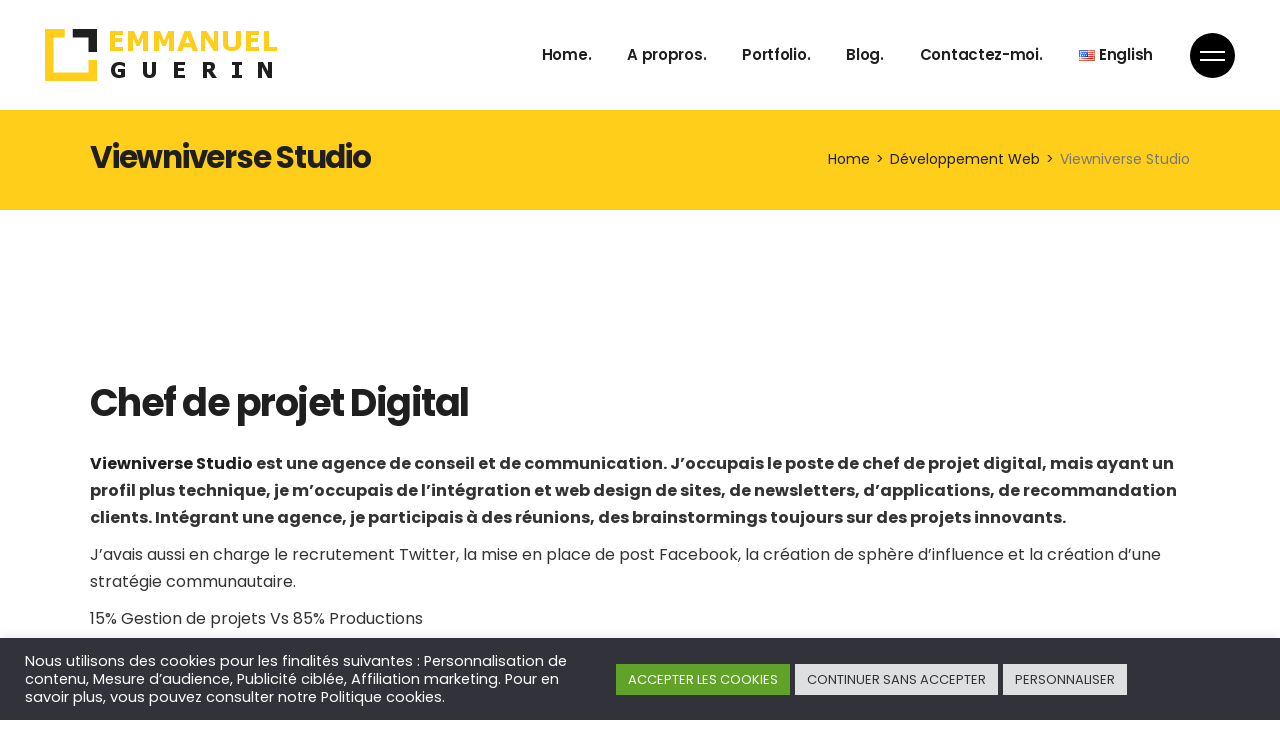

--- FILE ---
content_type: text/html; charset=UTF-8
request_url: https://emmanuel-guerin.fr/portfolio-item/viewniverse-studio/
body_size: 16561
content:
<!DOCTYPE html>
<html lang="fr-FR">
<head>
<meta charset="UTF-8">
<meta name="viewport" content="width=device-width, initial-scale=1, user-scalable=yes">
<link rel="profile" href="https://gmpg.org/xfn/11">
<meta name='robots' content='index, follow, max-image-preview:large, max-snippet:-1, max-video-preview:-1' />
<link rel="alternate" href="https://emmanuel-guerin.fr/en/portfolio-item/viewniverse-studio-en/" hreflang="en" />
<link rel="alternate" href="https://emmanuel-guerin.fr/portfolio-item/viewniverse-studio/" hreflang="fr" />
<!-- This site is optimized with the Yoast SEO plugin v20.9 - https://yoast.com/wordpress/plugins/seo/ -->
<title>Viewniverse Studio - Emmanuel GUERIN</title>
<link rel="canonical" href="https://emmanuel-guerin.fr/portfolio-item/viewniverse-studio/" />
<meta property="og:locale" content="fr_FR" />
<meta property="og:locale:alternate" content="en_US" />
<meta property="og:type" content="article" />
<meta property="og:title" content="Viewniverse Studio - Emmanuel GUERIN" />
<meta property="og:description" content="Chef de projet Digital Viewniverse Studio est une agence de conseil et de communication. J&rsquo;occupais le poste de chef de projet digital, mais ayant un profil plus technique, je m&rsquo;occupais de l&rsquo;intégration et web design de sites, de newsletters, d&rsquo;applications, de recommandation clients. Intégrant une agence, je participais à des réunions, des brainstormings toujours sur [&hellip;]" />
<meta property="og:url" content="https://emmanuel-guerin.fr/portfolio-item/viewniverse-studio/" />
<meta property="og:site_name" content="Emmanuel GUERIN" />
<meta property="article:modified_time" content="2023-02-01T18:31:47+00:00" />
<meta property="og:image" content="https://emmanuel-guerin.fr/wp-content/uploads/2022/02/viewniverse-studio-portfolio.jpg" />
<meta property="og:image:width" content="461" />
<meta property="og:image:height" content="1065" />
<meta property="og:image:type" content="image/jpeg" />
<meta name="twitter:card" content="summary_large_image" />
<script type="application/ld+json" class="yoast-schema-graph">{"@context":"https://schema.org","@graph":[{"@type":"WebPage","@id":"https://emmanuel-guerin.fr/portfolio-item/viewniverse-studio/","url":"https://emmanuel-guerin.fr/portfolio-item/viewniverse-studio/","name":"Viewniverse Studio - Emmanuel GUERIN","isPartOf":{"@id":"https://emmanuel-guerin.fr/#website"},"primaryImageOfPage":{"@id":"https://emmanuel-guerin.fr/portfolio-item/viewniverse-studio/#primaryimage"},"image":{"@id":"https://emmanuel-guerin.fr/portfolio-item/viewniverse-studio/#primaryimage"},"thumbnailUrl":"https://emmanuel-guerin.fr/wp-content/uploads/2022/02/viewniverse-studio-portfolio.jpg","datePublished":"2022-01-28T13:35:01+00:00","dateModified":"2023-02-01T18:31:47+00:00","breadcrumb":{"@id":"https://emmanuel-guerin.fr/portfolio-item/viewniverse-studio/#breadcrumb"},"inLanguage":"fr-FR","potentialAction":[{"@type":"ReadAction","target":["https://emmanuel-guerin.fr/portfolio-item/viewniverse-studio/"]}]},{"@type":"ImageObject","inLanguage":"fr-FR","@id":"https://emmanuel-guerin.fr/portfolio-item/viewniverse-studio/#primaryimage","url":"https://emmanuel-guerin.fr/wp-content/uploads/2022/02/viewniverse-studio-portfolio.jpg","contentUrl":"https://emmanuel-guerin.fr/wp-content/uploads/2022/02/viewniverse-studio-portfolio.jpg","width":461,"height":1065,"caption":"Viewniverse Studio portfolio"},{"@type":"BreadcrumbList","@id":"https://emmanuel-guerin.fr/portfolio-item/viewniverse-studio/#breadcrumb","itemListElement":[{"@type":"ListItem","position":1,"name":"Accueil","item":"https://emmanuel-guerin.fr/"},{"@type":"ListItem","position":2,"name":"Lekker Portfolio","item":"https://emmanuel-guerin.fr/portfolio-item/"},{"@type":"ListItem","position":3,"name":"Viewniverse Studio"}]},{"@type":"WebSite","@id":"https://emmanuel-guerin.fr/#website","url":"https://emmanuel-guerin.fr/","name":"Emmanuel GUERIN","description":"Coach Agile &amp; Scrum Master - Product Owner - Chef de Projet Digital - E-Commerce - SEO &amp; SEA - Stratégie Digitale - Marketing Digital - UX &amp; Ergonomie","publisher":{"@id":"https://emmanuel-guerin.fr/#organization"},"potentialAction":[{"@type":"SearchAction","target":{"@type":"EntryPoint","urlTemplate":"https://emmanuel-guerin.fr/?s={search_term_string}"},"query-input":"required name=search_term_string"}],"inLanguage":"fr-FR"},{"@type":"Organization","@id":"https://emmanuel-guerin.fr/#organization","name":"Emmanuel GUERIN","url":"https://emmanuel-guerin.fr/","logo":{"@type":"ImageObject","inLanguage":"fr-FR","@id":"https://emmanuel-guerin.fr/#/schema/logo/image/","url":"https://emmanuel-guerin.fr/wp-content/uploads/2022/02/logo-v2.png","contentUrl":"https://emmanuel-guerin.fr/wp-content/uploads/2022/02/logo-v2.png","width":232,"height":52,"caption":"Emmanuel GUERIN"},"image":{"@id":"https://emmanuel-guerin.fr/#/schema/logo/image/"}}]}</script>
<!-- / Yoast SEO plugin. -->
<link rel='dns-prefetch' href='//www.googletagmanager.com' />
<link rel='dns-prefetch' href='//fonts.googleapis.com' />
<link rel="alternate" type="application/rss+xml" title="Emmanuel GUERIN &raquo; Flux" href="https://emmanuel-guerin.fr/feed/" />
<link rel="alternate" type="application/rss+xml" title="Emmanuel GUERIN &raquo; Flux des commentaires" href="https://emmanuel-guerin.fr/comments/feed/" />
<!-- <link rel='stylesheet' id='dripicons-css' href='https://emmanuel-guerin.fr/wp-content/plugins/lekker-core/inc/icons/dripicons/assets/css/dripicons.min.css?ver=6.2.2' type='text/css' media='all' /> -->
<!-- <link rel='stylesheet' id='elegant-icons-css' href='https://emmanuel-guerin.fr/wp-content/plugins/lekker-core/inc/icons/elegant-icons/assets/css/elegant-icons.min.css?ver=6.2.2' type='text/css' media='all' /> -->
<!-- <link rel='stylesheet' id='font-awesome-css' href='https://emmanuel-guerin.fr/wp-content/plugins/lekker-core/inc/icons/font-awesome/assets/css/all.min.css?ver=6.2.2' type='text/css' media='all' /> -->
<!-- <link rel='stylesheet' id='ionicons-css' href='https://emmanuel-guerin.fr/wp-content/plugins/lekker-core/inc/icons/ionicons/assets/css/ionicons.min.css?ver=6.2.2' type='text/css' media='all' /> -->
<!-- <link rel='stylesheet' id='linea-icons-css' href='https://emmanuel-guerin.fr/wp-content/plugins/lekker-core/inc/icons/linea-icons/assets/css/linea-icons.min.css?ver=6.2.2' type='text/css' media='all' /> -->
<!-- <link rel='stylesheet' id='linear-icons-css' href='https://emmanuel-guerin.fr/wp-content/plugins/lekker-core/inc/icons/linear-icons/assets/css/linear-icons.min.css?ver=6.2.2' type='text/css' media='all' /> -->
<link rel="stylesheet" type="text/css" href="//emmanuel-guerin.fr/wp-content/cache/emmanuel-guerin.fr/wpfc-minified/lc1386xo/e4zsq.css" media="all"/>
<link rel='stylesheet' id='material-icons-css' href='https://fonts.googleapis.com/icon?family=Material+Icons&#038;ver=6.2.2' type='text/css' media='all' />
<!-- <link rel='stylesheet' id='simple-line-icons-css' href='https://emmanuel-guerin.fr/wp-content/plugins/lekker-core/inc/icons/simple-line-icons/assets/css/simple-line-icons.min.css?ver=6.2.2' type='text/css' media='all' /> -->
<!-- <link rel='stylesheet' id='wp-block-library-css' href='https://emmanuel-guerin.fr/wp-includes/css/dist/block-library/style.min.css?ver=6.2.2' type='text/css' media='all' /> -->
<!-- <link rel='stylesheet' id='classic-theme-styles-css' href='https://emmanuel-guerin.fr/wp-includes/css/classic-themes.min.css?ver=6.2.2' type='text/css' media='all' /> -->
<link rel="stylesheet" type="text/css" href="//emmanuel-guerin.fr/wp-content/cache/emmanuel-guerin.fr/wpfc-minified/egj2514w/e4zsq.css" media="all"/>
<style id='global-styles-inline-css' type='text/css'>
body{--wp--preset--color--black: #000000;--wp--preset--color--cyan-bluish-gray: #abb8c3;--wp--preset--color--white: #ffffff;--wp--preset--color--pale-pink: #f78da7;--wp--preset--color--vivid-red: #cf2e2e;--wp--preset--color--luminous-vivid-orange: #ff6900;--wp--preset--color--luminous-vivid-amber: #fcb900;--wp--preset--color--light-green-cyan: #7bdcb5;--wp--preset--color--vivid-green-cyan: #00d084;--wp--preset--color--pale-cyan-blue: #8ed1fc;--wp--preset--color--vivid-cyan-blue: #0693e3;--wp--preset--color--vivid-purple: #9b51e0;--wp--preset--gradient--vivid-cyan-blue-to-vivid-purple: linear-gradient(135deg,rgba(6,147,227,1) 0%,rgb(155,81,224) 100%);--wp--preset--gradient--light-green-cyan-to-vivid-green-cyan: linear-gradient(135deg,rgb(122,220,180) 0%,rgb(0,208,130) 100%);--wp--preset--gradient--luminous-vivid-amber-to-luminous-vivid-orange: linear-gradient(135deg,rgba(252,185,0,1) 0%,rgba(255,105,0,1) 100%);--wp--preset--gradient--luminous-vivid-orange-to-vivid-red: linear-gradient(135deg,rgba(255,105,0,1) 0%,rgb(207,46,46) 100%);--wp--preset--gradient--very-light-gray-to-cyan-bluish-gray: linear-gradient(135deg,rgb(238,238,238) 0%,rgb(169,184,195) 100%);--wp--preset--gradient--cool-to-warm-spectrum: linear-gradient(135deg,rgb(74,234,220) 0%,rgb(151,120,209) 20%,rgb(207,42,186) 40%,rgb(238,44,130) 60%,rgb(251,105,98) 80%,rgb(254,248,76) 100%);--wp--preset--gradient--blush-light-purple: linear-gradient(135deg,rgb(255,206,236) 0%,rgb(152,150,240) 100%);--wp--preset--gradient--blush-bordeaux: linear-gradient(135deg,rgb(254,205,165) 0%,rgb(254,45,45) 50%,rgb(107,0,62) 100%);--wp--preset--gradient--luminous-dusk: linear-gradient(135deg,rgb(255,203,112) 0%,rgb(199,81,192) 50%,rgb(65,88,208) 100%);--wp--preset--gradient--pale-ocean: linear-gradient(135deg,rgb(255,245,203) 0%,rgb(182,227,212) 50%,rgb(51,167,181) 100%);--wp--preset--gradient--electric-grass: linear-gradient(135deg,rgb(202,248,128) 0%,rgb(113,206,126) 100%);--wp--preset--gradient--midnight: linear-gradient(135deg,rgb(2,3,129) 0%,rgb(40,116,252) 100%);--wp--preset--duotone--dark-grayscale: url('#wp-duotone-dark-grayscale');--wp--preset--duotone--grayscale: url('#wp-duotone-grayscale');--wp--preset--duotone--purple-yellow: url('#wp-duotone-purple-yellow');--wp--preset--duotone--blue-red: url('#wp-duotone-blue-red');--wp--preset--duotone--midnight: url('#wp-duotone-midnight');--wp--preset--duotone--magenta-yellow: url('#wp-duotone-magenta-yellow');--wp--preset--duotone--purple-green: url('#wp-duotone-purple-green');--wp--preset--duotone--blue-orange: url('#wp-duotone-blue-orange');--wp--preset--font-size--small: 13px;--wp--preset--font-size--medium: 20px;--wp--preset--font-size--large: 36px;--wp--preset--font-size--x-large: 42px;--wp--preset--spacing--20: 0.44rem;--wp--preset--spacing--30: 0.67rem;--wp--preset--spacing--40: 1rem;--wp--preset--spacing--50: 1.5rem;--wp--preset--spacing--60: 2.25rem;--wp--preset--spacing--70: 3.38rem;--wp--preset--spacing--80: 5.06rem;--wp--preset--shadow--natural: 6px 6px 9px rgba(0, 0, 0, 0.2);--wp--preset--shadow--deep: 12px 12px 50px rgba(0, 0, 0, 0.4);--wp--preset--shadow--sharp: 6px 6px 0px rgba(0, 0, 0, 0.2);--wp--preset--shadow--outlined: 6px 6px 0px -3px rgba(255, 255, 255, 1), 6px 6px rgba(0, 0, 0, 1);--wp--preset--shadow--crisp: 6px 6px 0px rgba(0, 0, 0, 1);}:where(.is-layout-flex){gap: 0.5em;}body .is-layout-flow > .alignleft{float: left;margin-inline-start: 0;margin-inline-end: 2em;}body .is-layout-flow > .alignright{float: right;margin-inline-start: 2em;margin-inline-end: 0;}body .is-layout-flow > .aligncenter{margin-left: auto !important;margin-right: auto !important;}body .is-layout-constrained > .alignleft{float: left;margin-inline-start: 0;margin-inline-end: 2em;}body .is-layout-constrained > .alignright{float: right;margin-inline-start: 2em;margin-inline-end: 0;}body .is-layout-constrained > .aligncenter{margin-left: auto !important;margin-right: auto !important;}body .is-layout-constrained > :where(:not(.alignleft):not(.alignright):not(.alignfull)){max-width: var(--wp--style--global--content-size);margin-left: auto !important;margin-right: auto !important;}body .is-layout-constrained > .alignwide{max-width: var(--wp--style--global--wide-size);}body .is-layout-flex{display: flex;}body .is-layout-flex{flex-wrap: wrap;align-items: center;}body .is-layout-flex > *{margin: 0;}:where(.wp-block-columns.is-layout-flex){gap: 2em;}.has-black-color{color: var(--wp--preset--color--black) !important;}.has-cyan-bluish-gray-color{color: var(--wp--preset--color--cyan-bluish-gray) !important;}.has-white-color{color: var(--wp--preset--color--white) !important;}.has-pale-pink-color{color: var(--wp--preset--color--pale-pink) !important;}.has-vivid-red-color{color: var(--wp--preset--color--vivid-red) !important;}.has-luminous-vivid-orange-color{color: var(--wp--preset--color--luminous-vivid-orange) !important;}.has-luminous-vivid-amber-color{color: var(--wp--preset--color--luminous-vivid-amber) !important;}.has-light-green-cyan-color{color: var(--wp--preset--color--light-green-cyan) !important;}.has-vivid-green-cyan-color{color: var(--wp--preset--color--vivid-green-cyan) !important;}.has-pale-cyan-blue-color{color: var(--wp--preset--color--pale-cyan-blue) !important;}.has-vivid-cyan-blue-color{color: var(--wp--preset--color--vivid-cyan-blue) !important;}.has-vivid-purple-color{color: var(--wp--preset--color--vivid-purple) !important;}.has-black-background-color{background-color: var(--wp--preset--color--black) !important;}.has-cyan-bluish-gray-background-color{background-color: var(--wp--preset--color--cyan-bluish-gray) !important;}.has-white-background-color{background-color: var(--wp--preset--color--white) !important;}.has-pale-pink-background-color{background-color: var(--wp--preset--color--pale-pink) !important;}.has-vivid-red-background-color{background-color: var(--wp--preset--color--vivid-red) !important;}.has-luminous-vivid-orange-background-color{background-color: var(--wp--preset--color--luminous-vivid-orange) !important;}.has-luminous-vivid-amber-background-color{background-color: var(--wp--preset--color--luminous-vivid-amber) !important;}.has-light-green-cyan-background-color{background-color: var(--wp--preset--color--light-green-cyan) !important;}.has-vivid-green-cyan-background-color{background-color: var(--wp--preset--color--vivid-green-cyan) !important;}.has-pale-cyan-blue-background-color{background-color: var(--wp--preset--color--pale-cyan-blue) !important;}.has-vivid-cyan-blue-background-color{background-color: var(--wp--preset--color--vivid-cyan-blue) !important;}.has-vivid-purple-background-color{background-color: var(--wp--preset--color--vivid-purple) !important;}.has-black-border-color{border-color: var(--wp--preset--color--black) !important;}.has-cyan-bluish-gray-border-color{border-color: var(--wp--preset--color--cyan-bluish-gray) !important;}.has-white-border-color{border-color: var(--wp--preset--color--white) !important;}.has-pale-pink-border-color{border-color: var(--wp--preset--color--pale-pink) !important;}.has-vivid-red-border-color{border-color: var(--wp--preset--color--vivid-red) !important;}.has-luminous-vivid-orange-border-color{border-color: var(--wp--preset--color--luminous-vivid-orange) !important;}.has-luminous-vivid-amber-border-color{border-color: var(--wp--preset--color--luminous-vivid-amber) !important;}.has-light-green-cyan-border-color{border-color: var(--wp--preset--color--light-green-cyan) !important;}.has-vivid-green-cyan-border-color{border-color: var(--wp--preset--color--vivid-green-cyan) !important;}.has-pale-cyan-blue-border-color{border-color: var(--wp--preset--color--pale-cyan-blue) !important;}.has-vivid-cyan-blue-border-color{border-color: var(--wp--preset--color--vivid-cyan-blue) !important;}.has-vivid-purple-border-color{border-color: var(--wp--preset--color--vivid-purple) !important;}.has-vivid-cyan-blue-to-vivid-purple-gradient-background{background: var(--wp--preset--gradient--vivid-cyan-blue-to-vivid-purple) !important;}.has-light-green-cyan-to-vivid-green-cyan-gradient-background{background: var(--wp--preset--gradient--light-green-cyan-to-vivid-green-cyan) !important;}.has-luminous-vivid-amber-to-luminous-vivid-orange-gradient-background{background: var(--wp--preset--gradient--luminous-vivid-amber-to-luminous-vivid-orange) !important;}.has-luminous-vivid-orange-to-vivid-red-gradient-background{background: var(--wp--preset--gradient--luminous-vivid-orange-to-vivid-red) !important;}.has-very-light-gray-to-cyan-bluish-gray-gradient-background{background: var(--wp--preset--gradient--very-light-gray-to-cyan-bluish-gray) !important;}.has-cool-to-warm-spectrum-gradient-background{background: var(--wp--preset--gradient--cool-to-warm-spectrum) !important;}.has-blush-light-purple-gradient-background{background: var(--wp--preset--gradient--blush-light-purple) !important;}.has-blush-bordeaux-gradient-background{background: var(--wp--preset--gradient--blush-bordeaux) !important;}.has-luminous-dusk-gradient-background{background: var(--wp--preset--gradient--luminous-dusk) !important;}.has-pale-ocean-gradient-background{background: var(--wp--preset--gradient--pale-ocean) !important;}.has-electric-grass-gradient-background{background: var(--wp--preset--gradient--electric-grass) !important;}.has-midnight-gradient-background{background: var(--wp--preset--gradient--midnight) !important;}.has-small-font-size{font-size: var(--wp--preset--font-size--small) !important;}.has-medium-font-size{font-size: var(--wp--preset--font-size--medium) !important;}.has-large-font-size{font-size: var(--wp--preset--font-size--large) !important;}.has-x-large-font-size{font-size: var(--wp--preset--font-size--x-large) !important;}
.wp-block-navigation a:where(:not(.wp-element-button)){color: inherit;}
:where(.wp-block-columns.is-layout-flex){gap: 2em;}
.wp-block-pullquote{font-size: 1.5em;line-height: 1.6;}
</style>
<!-- <link rel='stylesheet' id='contact-form-7-css' href='https://emmanuel-guerin.fr/wp-content/plugins/contact-form-7/includes/css/styles.css?ver=5.7.7' type='text/css' media='all' /> -->
<!-- <link rel='stylesheet' id='cookie-law-info-css' href='https://emmanuel-guerin.fr/wp-content/plugins/cookie-law-info/legacy/public/css/cookie-law-info-public.css?ver=3.1.0' type='text/css' media='all' /> -->
<!-- <link rel='stylesheet' id='cookie-law-info-gdpr-css' href='https://emmanuel-guerin.fr/wp-content/plugins/cookie-law-info/legacy/public/css/cookie-law-info-gdpr.css?ver=3.1.0' type='text/css' media='all' /> -->
<!-- <link rel='stylesheet' id='rs-plugin-settings-css' href='https://emmanuel-guerin.fr/wp-content/plugins/revslider/public/assets/css/rs6.css?ver=6.4.2' type='text/css' media='all' /> -->
<link rel="stylesheet" type="text/css" href="//emmanuel-guerin.fr/wp-content/cache/emmanuel-guerin.fr/wpfc-minified/d4w2ot41/e4zsq.css" media="all"/>
<style id='rs-plugin-settings-inline-css' type='text/css'>
#rs-demo-id {}
</style>
<!-- <link rel='stylesheet' id='select2-css' href='https://emmanuel-guerin.fr/wp-content/plugins/qode-framework/inc/common/assets/plugins/select2/select2.min.css?ver=6.2.2' type='text/css' media='all' /> -->
<!-- <link rel='stylesheet' id='lekker-core-dashboard-style-css' href='https://emmanuel-guerin.fr/wp-content/plugins/lekker-core/inc/core-dashboard/assets/css/core-dashboard.min.css?ver=6.2.2' type='text/css' media='all' /> -->
<!-- <link rel='stylesheet' id='perfect-scrollbar-css' href='https://emmanuel-guerin.fr/wp-content/plugins/lekker-core/assets/plugins/perfect-scrollbar/perfect-scrollbar.css?ver=6.2.2' type='text/css' media='all' /> -->
<!-- <link rel='stylesheet' id='swiper-css' href='https://emmanuel-guerin.fr/wp-content/plugins/elementor/assets/lib/swiper/css/swiper.min.css?ver=5.3.6' type='text/css' media='all' /> -->
<!-- <link rel='stylesheet' id='lekker-main-css' href='https://emmanuel-guerin.fr/wp-content/themes/lekker/assets/css/main.min.css?ver=6.2.2' type='text/css' media='all' /> -->
<!-- <link rel='stylesheet' id='lekker-core-style-css' href='https://emmanuel-guerin.fr/wp-content/plugins/lekker-core/assets/css/lekker-core.min.css?ver=6.2.2' type='text/css' media='all' /> -->
<!-- <link rel='stylesheet' id='magnific-popup-css' href='https://emmanuel-guerin.fr/wp-content/themes/lekker/assets/plugins/magnific-popup/magnific-popup.css?ver=6.2.2' type='text/css' media='all' /> -->
<link rel="stylesheet" type="text/css" href="//emmanuel-guerin.fr/wp-content/cache/emmanuel-guerin.fr/wpfc-minified/e5x0wanx/e4zsq.css" media="all"/>
<link rel='stylesheet' id='lekker-google-fonts-css' href='https://fonts.googleapis.com/css?family=Poppins%3A300%2C400%2C500%2C600%2C700&#038;subset=latin-ext&#038;ver=1.0.0' type='text/css' media='all' />
<link rel='stylesheet' id='lekker-style-css' href='https://emmanuel-guerin.fr/wp-content/themes/lekker/style.css?ver=6.2.2' type='text/css' media='all' />
<style id='lekker-style-inline-css' type='text/css'>
.qodef-h1 a:hover, h1 a:hover, .qodef-h2 a:hover, h2 a:hover, .qodef-h3 a:hover, h3 a:hover, .qodef-h4 a:hover, h4 a:hover, .qodef-h5 a:hover, h5 a:hover, .qodef-h6 a:hover, h6 a:hover, a:hover, p a:hover, #qodef-page-header .widget_icl_lang_sel_widget .wpml-ls-legacy-dropdown .wpml-ls-item-toggle:hover, #qodef-page-header .widget_icl_lang_sel_widget .wpml-ls-legacy-dropdown-click .wpml-ls-item-toggle:hover, #qodef-page-header .widget_icl_lang_sel_widget .wpml-ls-legacy-dropdown .wpml-ls-sub-menu .wpml-ls-item a:hover, #qodef-page-header .widget_icl_lang_sel_widget .wpml-ls-legacy-dropdown-click .wpml-ls-sub-menu .wpml-ls-item a:hover, #qodef-page-header .widget_icl_lang_sel_widget .wpml-ls-legacy-list-horizontal ul li a:hover, #qodef-page-header .widget_icl_lang_sel_widget .wpml-ls-legacy-list-vertical ul li a:hover, #qodef-page-mobile-header .widget_icl_lang_sel_widget .wpml-ls-legacy-dropdown .wpml-ls-item-toggle:hover, #qodef-page-mobile-header .widget_icl_lang_sel_widget .wpml-ls-legacy-dropdown-click .wpml-ls-item-toggle:hover, #qodef-page-mobile-header .widget_icl_lang_sel_widget .wpml-ls-legacy-dropdown .wpml-ls-sub-menu .wpml-ls-item a:hover, #qodef-page-mobile-header .widget_icl_lang_sel_widget .wpml-ls-legacy-dropdown-click .wpml-ls-sub-menu .wpml-ls-item a:hover, #qodef-page-mobile-header .widget_icl_lang_sel_widget .wpml-ls-legacy-list-horizontal ul li a:hover, #qodef-page-mobile-header .widget_icl_lang_sel_widget .wpml-ls-legacy-list-vertical ul li a:hover, #qodef-page-sidebar .widget_icl_lang_sel_widget .wpml-ls-legacy-dropdown .wpml-ls-item-toggle:hover, #qodef-page-sidebar .widget_icl_lang_sel_widget .wpml-ls-legacy-dropdown-click .wpml-ls-item-toggle:hover, #qodef-page-sidebar .widget_icl_lang_sel_widget .wpml-ls-legacy-dropdown .wpml-ls-sub-menu .wpml-ls-item a:hover, #qodef-page-sidebar .widget_icl_lang_sel_widget .wpml-ls-legacy-dropdown-click .wpml-ls-sub-menu .wpml-ls-item a:hover, #qodef-page-sidebar .widget_icl_lang_sel_widget .wpml-ls-legacy-list-horizontal ul li a:hover, #qodef-page-sidebar .widget_icl_lang_sel_widget .wpml-ls-legacy-list-vertical ul li a:hover, #qodef-page-footer .widget_icl_lang_sel_widget .wpml-ls-legacy-dropdown .wpml-ls-item-toggle:hover, #qodef-page-footer .widget_icl_lang_sel_widget .wpml-ls-legacy-dropdown-click .wpml-ls-item-toggle:hover, #qodef-page-footer .widget_icl_lang_sel_widget .wpml-ls-legacy-dropdown .wpml-ls-sub-menu .wpml-ls-item a:hover, #qodef-page-footer .widget_icl_lang_sel_widget .wpml-ls-legacy-dropdown-click .wpml-ls-sub-menu .wpml-ls-item a:hover, #qodef-side-area .widget_icl_lang_sel_widget .wpml-ls-legacy-dropdown .wpml-ls-item-toggle:hover, #qodef-side-area .widget_icl_lang_sel_widget .wpml-ls-legacy-dropdown-click .wpml-ls-item-toggle:hover, #qodef-side-area .widget_icl_lang_sel_widget .wpml-ls-legacy-dropdown .wpml-ls-sub-menu .wpml-ls-item a:hover, #qodef-side-area .widget_icl_lang_sel_widget .wpml-ls-legacy-dropdown-click .wpml-ls-sub-menu .wpml-ls-item a:hover, .qodef-blog article .qodef-e-info .qodef-e-info-item a:hover, #qodef-page-comments-list .qodef-comment-item .qodef-e-date a:hover, .qodef-m-filter .qodef-m-filter-item.qodef--active, .qodef-m-filter .qodef-m-filter-item:hover, .wp-block-button.is-style-outline .wp-block-button__link, .wp-block-file:hover, #qodef-woo-page .qodef-woo-ratings .qodef-m-star, .qodef-woo-shortcode .qodef-woo-ratings .qodef-m-star, .woocommerce-account .woocommerce-MyAccount-navigation ul li.is-active a, #qodef-woo-page.qodef--single #review_form .comment-form-rating a:before, #qodef-woo-page.qodef--single #review_form .comment-form-rating a.active:after, .widget.woocommerce .qodef-woo-ratings .qodef-m-star, .widget.woocommerce .button, .widget.widget_layered_nav ul li.chosen a, .widget.widget_product_categories li a:hover, .widget.widget_products .qodef-woo-product-title a:hover, .widget.widget_recently_viewed_products .qodef-woo-product-title a:hover, .widget.widget_top_rated_products .qodef-woo-product-title a:hover, .widget.widget_recent_reviews a:hover, #qodef-page-footer .widget.widget_layered_nav ul li.chosen a, #qodef-page-footer .widget.widget_product_categories li a:hover, #qodef-page-footer .widget.widget_products .qodef-woo-product-title a:hover, #qodef-page-footer .widget.widget_recently_viewed_products .qodef-woo-product-title a:hover, #qodef-page-footer .widget.widget_top_rated_products .qodef-woo-product-title a:hover, #qodef-page-footer .widget.widget_recent_reviews a:hover, #qodef-page-sidebar .widget.widget_layered_nav ul li.chosen a, #qodef-page-sidebar .widget.widget_product_categories li a:hover, #qodef-page-sidebar .widget.widget_products .qodef-woo-product-title a:hover, #qodef-page-sidebar .widget.widget_recently_viewed_products .qodef-woo-product-title a:hover, #qodef-page-sidebar .widget.widget_top_rated_products .qodef-woo-product-title a:hover, #qodef-page-sidebar .widget.widget_recent_reviews a:hover, #qodef-top-area .qodef-woo-dropdown-cart .qodef-woo-dropdown-items a:hover, .qodef-portfolio-single .qodef-portfolio-info a:hover, .qodef-portfolio-single .qodef-portfolio-info p:hover, .qodef-portfolio-list.qodef-item-layout--info-below .qodef-e-info-category a:hover, .qodef-search-cover-form .qodef-m-form-field, .qodef-search-cover-form .qodef-m-form-field:focus, .qodef-fullscreen-search-holder .qodef-m-form-submit:hover, .qodef-banner .qodef-m-text-field, .qodef-button.qodef-layout--outlined, .qodef-interactive-link-showcase .qodef-m-item, .qodef-pricing-table .qodef-m-content ul li:before, .qodef-text-marquee .qodef-m-text>span:after, .qodef-browser--ms-explorer .qodef-text-marquee .qodef-m-text--1, .qodef-browser--ms-explorer .qodef-text-marquee .qodef-m-text--2, .qodef-browser--ms-explorer .qodef-text-marquee .qodef-m-text--3, .qodef-social-share li.qodef-facebook-share a:hover, .qodef-social-share li.qodef-twitter-share a:hover, .qodef-social-share li.qodef-linkedin-share a:hover, .qodef-social-share li.qodef-tumblr-share a:hover, .qodef-social-share li.qodef-pinterest-share a:hover, .qodef-social-share li.qodef-vk-share a:hover, #qodef-page-spinner .qodef-m-inner, #qodef-page-sidebar .widget.widget_lekker_core_social_icons_group .qodef-icon-holder.qodef-layout--circle:hover a { color: #fece1a;}.wp-block-cover-image h1 a:hover, .wp-block-cover-image h2 a:hover, .wp-block-cover-image h3 a:hover, .wp-block-cover-image h4 a:hover, .wp-block-cover-image h5 a:hover, .wp-block-cover-image h6 a:hover, .wp-block-cover-image p a:hover, .wp-block-cover h1 a:hover, .wp-block-cover h2 a:hover, .wp-block-cover h3 a:hover, .wp-block-cover h4 a:hover, .wp-block-cover h5 a:hover, .wp-block-cover h6 a:hover, .wp-block-cover p a:hover, #qodef-page-sidebar .widget.widget_lekker_core_social_icons_group .qodef-icon-holder:hover a { color: #fece1a!important;}.qodef-blog .mejs-container .mejs-controls .mejs-time-rail>*>:not(.mejs-time-float)>*, .qodef-blog .mejs-container .mejs-controls .mejs-time-rail .mejs-time-total .mejs-time-current, .qodef-blog .mejs-container .mejs-controls .mejs-horizontal-volume-slider .mejs-horizontal-volume-total .mejs-horizontal-volume-current, .wp-block-button.is-style-outline .wp-block-button__link:hover, .qodef-header--vertical-sliding .qodef-header-vertical-sliding-navigation>ul>li .qodef-drop-down-second-inner ul li>a span:before, .qodef-header--vertical .qodef-header-vertical-navigation>ul>li .qodef-drop-down-second-inner ul li>a span:before, .qodef-header-navigation ul li.qodef-menu-item--wide .qodef-drop-down-second-inner>ul>li ul li>a span:before, #qodef-woo-page .qodef-woo-product-mark, .qodef-woo-shortcode .qodef-woo-product-mark, .widget.woocommerce .button:hover, .widget.widget_price_filter .price_slider_wrapper .ui-widget-content .ui-slider-handle, #qodef-page-footer .widget.widget_price_filter .price_slider_wrapper .ui-widget-content .ui-slider-handle, #qodef-page-sidebar .widget.widget_price_filter .price_slider_wrapper .ui-widget-content .ui-slider-handle, .qodef-testimonials-list .swiper-pagination-bullets .swiper-pagination-bullet:before, .qodef-button.qodef-layout--outlined:hover, .qodef-icon-holder.qodef-layout--circle, .qodef-icon-holder.qodef-layout--square, .qodef-pricing-table .qodef-m-title, #qodef-page-spinner.qodef-layout--progress-bar .qodef-m-spinner-line-front, .widget.widget_lekker_core_social_icons_group .qodef-icon-holder.qodef-layout--circle, #qodef-page-footer .widget.widget_lekker_core_social_icons_group .qodef-icon-holder.qodef-layout--circle { background-color: #fece1a;}.qodef-blog article .qodef-e-info-tags a:hover, .widget.widget_product_tag_cloud .tagcloud a:hover, #qodef-page-footer .widget.widget_product_tag_cloud .tagcloud a:hover, #qodef-page-sidebar .widget.widget_product_tag_cloud .tagcloud a:hover { background-color: #fece1a!important;}.wp-block-button.is-style-outline .wp-block-button__link, .wp-block-button.is-style-outline .wp-block-button__link:hover, .widget.woocommerce .button, .widget.woocommerce .button:hover, #qodef-page-footer .widget.widget_product_search input:focus, .qodef-button.qodef-layout--outlined, .qodef-button.qodef-layout--outlined:hover { border-color: #fece1a;}.qodef-interactive-link-showcase .qodef-m-item .qodef-e-title:after,.qodef-interactive-link-showcase .qodef-m-item .qodef-e-title:before, .qodef-text-marquee .qodef-m-text--1, .qodef-text-marquee .qodef-m-text--2, .qodef-text-marquee .qodef-m-text--3 { stroke-color: #fece1a;}#qodef-side-area { background-color: #1f1f1f;}.qodef-page-title { background-color: #fece1a;}.qodef-mobile-header--standard #qodef-mobile-header-navigation .qodef-m-inner { background-color: #0a0a0a;}.qodef-mobile-header--standard #qodef-page-mobile-header { background-color: #0a0a0a;}
</style>
<script src='//emmanuel-guerin.fr/wp-content/cache/emmanuel-guerin.fr/wpfc-minified/eqhnpwlh/e4zsq.js' type="text/javascript"></script>
<!-- <script type='text/javascript' src='https://emmanuel-guerin.fr/wp-includes/js/jquery/jquery.min.js?ver=3.6.4' id='jquery-core-js'></script> -->
<!-- <script type='text/javascript' src='https://emmanuel-guerin.fr/wp-includes/js/jquery/jquery-migrate.min.js?ver=3.4.0' id='jquery-migrate-js'></script> -->
<script type='text/javascript' id='cookie-law-info-js-extra'>
/* <![CDATA[ */
var Cli_Data = {"nn_cookie_ids":["CookieLawInfoConsent","cookielawinfo-checkbox-advertisement","_ga","_gid","pll_language","_gat"],"cookielist":[],"non_necessary_cookies":{"necessary":["CookieLawInfoConsent"],"functional":["pll_language"],"performance":["_gat"],"analytics":["_ga","_gid"]},"ccpaEnabled":"","ccpaRegionBased":"","ccpaBarEnabled":"","strictlyEnabled":["necessary","obligatoire"],"ccpaType":"gdpr","js_blocking":"1","custom_integration":"","triggerDomRefresh":"","secure_cookies":""};
var cli_cookiebar_settings = {"animate_speed_hide":"500","animate_speed_show":"500","background":"#32323a","border":"#b1a6a6c2","border_on":"","button_1_button_colour":"#61a229","button_1_button_hover":"#4e8221","button_1_link_colour":"#fff","button_1_as_button":"1","button_1_new_win":"","button_2_button_colour":"#333","button_2_button_hover":"#292929","button_2_link_colour":"#444","button_2_as_button":"","button_2_hidebar":"","button_3_button_colour":"#dedfe0","button_3_button_hover":"#b2b2b3","button_3_link_colour":"#333333","button_3_as_button":"1","button_3_new_win":"","button_4_button_colour":"#dedfe0","button_4_button_hover":"#b2b2b3","button_4_link_colour":"#333333","button_4_as_button":"1","button_7_button_colour":"#61a229","button_7_button_hover":"#4e8221","button_7_link_colour":"#fff","button_7_as_button":"1","button_7_new_win":"","font_family":"inherit","header_fix":"","notify_animate_hide":"1","notify_animate_show":"","notify_div_id":"#cookie-law-info-bar","notify_position_horizontal":"right","notify_position_vertical":"bottom","scroll_close":"","scroll_close_reload":"","accept_close_reload":"","reject_close_reload":"","showagain_tab":"","showagain_background":"#fff","showagain_border":"#000","showagain_div_id":"#cookie-law-info-again","showagain_x_position":"100px","text":"#ffffff","show_once_yn":"","show_once":"10000","logging_on":"","as_popup":"","popup_overlay":"1","bar_heading_text":"","cookie_bar_as":"banner","popup_showagain_position":"bottom-right","widget_position":"left"};
var log_object = {"ajax_url":"https:\/\/emmanuel-guerin.fr\/wp-admin\/admin-ajax.php"};
/* ]]> */
</script>
<script src='//emmanuel-guerin.fr/wp-content/cache/emmanuel-guerin.fr/wpfc-minified/qimpr341/e4zsq.js' type="text/javascript"></script>
<!-- <script type='text/javascript' src='https://emmanuel-guerin.fr/wp-content/plugins/cookie-law-info/legacy/public/js/cookie-law-info-public.js?ver=3.1.0' id='cookie-law-info-js'></script> -->
<!-- <script type='text/javascript' src='https://emmanuel-guerin.fr/wp-content/plugins/revslider/public/assets/js/rbtools.min.js?ver=6.4.2' id='tp-tools-js'></script> -->
<!-- <script type='text/javascript' src='https://emmanuel-guerin.fr/wp-content/plugins/revslider/public/assets/js/rs6.min.js?ver=6.4.2' id='revmin-js'></script> -->
<!-- Extrait Google Analytics ajouté par Site Kit -->
<script type='text/javascript' src='https://www.googletagmanager.com/gtag/js?id=UA-38099448-2' id='google_gtagjs-js' async></script>
<script type='text/javascript' id='google_gtagjs-js-after'>
window.dataLayer = window.dataLayer || [];function gtag(){dataLayer.push(arguments);}
gtag('set', 'linker', {"domains":["emmanuel-guerin.fr"]} );
gtag("js", new Date());
gtag("set", "developer_id.dZTNiMT", true);
gtag("config", "UA-38099448-2", {"anonymize_ip":true});
gtag("config", "G-85B3QV0C1F");
</script>
<!-- Arrêter l&#039;extrait Google Analytics ajouté par Site Kit -->
<link rel="https://api.w.org/" href="https://emmanuel-guerin.fr/wp-json/" /><link rel="EditURI" type="application/rsd+xml" title="RSD" href="https://emmanuel-guerin.fr/xmlrpc.php?rsd" />
<link rel="wlwmanifest" type="application/wlwmanifest+xml" href="https://emmanuel-guerin.fr/wp-includes/wlwmanifest.xml" />
<meta name="generator" content="WordPress 6.2.2" />
<link rel='shortlink' href='https://emmanuel-guerin.fr/?p=5469' />
<link rel="alternate" type="application/json+oembed" href="https://emmanuel-guerin.fr/wp-json/oembed/1.0/embed?url=https%3A%2F%2Femmanuel-guerin.fr%2Fportfolio-item%2Fviewniverse-studio%2F" />
<link rel="alternate" type="text/xml+oembed" href="https://emmanuel-guerin.fr/wp-json/oembed/1.0/embed?url=https%3A%2F%2Femmanuel-guerin.fr%2Fportfolio-item%2Fviewniverse-studio%2F&#038;format=xml" />
<meta name="generator" content="Site Kit by Google 1.103.0" />
<!-- Extrait Google AdSense ajouté par Site Kit -->
<meta name="google-adsense-platform-account" content="ca-host-pub-2644536267352236">
<meta name="google-adsense-platform-domain" content="sitekit.withgoogle.com">
<!-- Arrêter l&#039;extrait Google AdSense ajouté par Site Kit -->
<meta name="generator" content="Elementor 3.14.1; features: e_dom_optimization, e_optimized_assets_loading, e_optimized_css_loading, a11y_improvements, additional_custom_breakpoints; settings: css_print_method-external, google_font-enabled, font_display-auto">
<meta name="generator" content="Powered by Slider Revolution 6.4.2 - responsive, Mobile-Friendly Slider Plugin for WordPress with comfortable drag and drop interface." />
<link rel="icon" href="https://emmanuel-guerin.fr/wp-content/uploads/2022/03/favicon.png" sizes="32x32" />
<link rel="icon" href="https://emmanuel-guerin.fr/wp-content/uploads/2022/03/favicon.png" sizes="192x192" />
<link rel="apple-touch-icon" href="https://emmanuel-guerin.fr/wp-content/uploads/2022/03/favicon.png" />
<meta name="msapplication-TileImage" content="https://emmanuel-guerin.fr/wp-content/uploads/2022/03/favicon.png" />
<script type="text/javascript">function setREVStartSize(e){
//window.requestAnimationFrame(function() {				 
window.RSIW = window.RSIW===undefined ? window.innerWidth : window.RSIW;	
window.RSIH = window.RSIH===undefined ? window.innerHeight : window.RSIH;	
try {								
var pw = document.getElementById(e.c).parentNode.offsetWidth,
newh;
pw = pw===0 || isNaN(pw) ? window.RSIW : pw;
e.tabw = e.tabw===undefined ? 0 : parseInt(e.tabw);
e.thumbw = e.thumbw===undefined ? 0 : parseInt(e.thumbw);
e.tabh = e.tabh===undefined ? 0 : parseInt(e.tabh);
e.thumbh = e.thumbh===undefined ? 0 : parseInt(e.thumbh);
e.tabhide = e.tabhide===undefined ? 0 : parseInt(e.tabhide);
e.thumbhide = e.thumbhide===undefined ? 0 : parseInt(e.thumbhide);
e.mh = e.mh===undefined || e.mh=="" || e.mh==="auto" ? 0 : parseInt(e.mh,0);		
if(e.layout==="fullscreen" || e.l==="fullscreen") 						
newh = Math.max(e.mh,window.RSIH);					
else{					
e.gw = Array.isArray(e.gw) ? e.gw : [e.gw];
for (var i in e.rl) if (e.gw[i]===undefined || e.gw[i]===0) e.gw[i] = e.gw[i-1];					
e.gh = e.el===undefined || e.el==="" || (Array.isArray(e.el) && e.el.length==0)? e.gh : e.el;
e.gh = Array.isArray(e.gh) ? e.gh : [e.gh];
for (var i in e.rl) if (e.gh[i]===undefined || e.gh[i]===0) e.gh[i] = e.gh[i-1];
var nl = new Array(e.rl.length),
ix = 0,						
sl;					
e.tabw = e.tabhide>=pw ? 0 : e.tabw;
e.thumbw = e.thumbhide>=pw ? 0 : e.thumbw;
e.tabh = e.tabhide>=pw ? 0 : e.tabh;
e.thumbh = e.thumbhide>=pw ? 0 : e.thumbh;					
for (var i in e.rl) nl[i] = e.rl[i]<window.RSIW ? 0 : e.rl[i];
sl = nl[0];									
for (var i in nl) if (sl>nl[i] && nl[i]>0) { sl = nl[i]; ix=i;}															
var m = pw>(e.gw[ix]+e.tabw+e.thumbw) ? 1 : (pw-(e.tabw+e.thumbw)) / (e.gw[ix]);					
newh =  (e.gh[ix] * m) + (e.tabh + e.thumbh);
}				
if(window.rs_init_css===undefined) window.rs_init_css = document.head.appendChild(document.createElement("style"));					
document.getElementById(e.c).height = newh+"px";
window.rs_init_css.innerHTML += "#"+e.c+"_wrapper { height: "+newh+"px }";				
} catch(e){
console.log("Failure at Presize of Slider:" + e)
}					   
//});
};</script>
<style type="text/css" id="wp-custom-css">
/* Bouton GoTop */
#qodef-back-to-top .qodef-btn-background {
left: 10px;
}
/* Footer */
#qodef-page-footer-top-area {
padding: 60px 0 35px;
}
.qodef-grid.qodef-layout--columns.qodef-col-num--4>.qodef-grid-inner>.qodef-grid-item {
width: 100%;
text-align: center;
}
/* Formulaire Contactez-moi */
span.wpcf7-not-valid-tip {
color: #f55758;
margin: -22px 0px 20px 10px;
}
.wpcf7 form.invalid .wpcf7-response-output, .wpcf7 form.unaccepted .wpcf7-response-output, .wpcf7 form.payment-required .wpcf7-response-output {
border-color: #f55758;
background: #f55758;
color: white;
margin: 25px 0px 0px 0px;
}
/* Blog */
.qodef-e-info-item.qodef-e-info-author {
display: none !important;
}
div#block-4, div#block-5, div#block-6, div#block-7, div#block-8, div#block-9, div#block-10, div#block-11, div#block-12 {
display: none;
}
/* Portfolio */
@media only screen and (min-width: 1025px) {
.qodef-grid.qodef-layout--template>.qodef-grid-inner>.qodef-grid-item.qodef-col--9,
.qodef-grid.qodef-layout--template>.qodef-grid-inner>.qodef-grid-item.qodef-col--3 {
width: 100% !important;
}		</style>
</head>
<body class="portfolio-item-template-default single single-portfolio-item postid-5469 wp-custom-logo qode-framework-1.1.3 qodef-back-to-top--enabled  qodef-content-grid-1300 qodef-header--standard qodef-header-appearance--sticky qodef-mobile-header--standard qodef-mobile-header-appearance--sticky qodef-drop-down-second--full-width qodef-drop-down-second--animate-height qodef-layout--images-big lekker-core-1.0.1 lekker-1.1 qodef-header-standard--right qodef-search--covers-header elementor-default elementor-kit-6" itemscope itemtype="https://schema.org/WebPage">
<div id="qodef-page-spinner" class="qodef-m qodef-layout--lekker">
<div class="qodef-m-inner">
<div class="qodef-m-spinner">
<div class="qodef-m-lekker"></div>		</div>
</div>
</div>	<div id="qodef-page-wrapper" class="">
<header id="qodef-page-header">
<div id="qodef-page-header-inner" >
<a itemprop="url" class="qodef-header-logo-link qodef-height--set" href="https://emmanuel-guerin.fr/" style="height:52px" rel="home">
<img width="232" height="52" src="https://emmanuel-guerin.fr/wp-content/uploads/2022/02/cropped-logo-v2.png" class="qodef-header-logo-image qodef--main" alt="logo main" loading="lazy" />	<img width="232" height="52" src="https://emmanuel-guerin.fr/wp-content/uploads/2022/02/cropped-logo-v2.png" class="qodef-header-logo-image qodef--dark" alt="logo dark" loading="lazy" />	<img width="240" height="80" src="https://emmanuel-guerin.fr/wp-content/uploads/2022/02/logo.png" class="qodef-header-logo-image qodef--light" alt="logo light" loading="lazy" /></a>	<nav class="qodef-header-navigation" role="navigation" aria-label="Top Menu">
<ul id="menu-main-menu-fr-1" class="menu"><li class="menu-item menu-item-type-post_type menu-item-object-page menu-item-home menu-item-6241"><a href="https://emmanuel-guerin.fr/"><span class="qodef-menu-item-text">Home.</span></a></li>
<li class="menu-item menu-item-type-custom menu-item-object-custom menu-item-home menu-item-has-children menu-item-5927 qodef-menu-item--narrow"><a href="https://emmanuel-guerin.fr/#a-propos"><span class="qodef-menu-item-text">A propros.</span></a>
<div class="qodef-drop-down-second"><div class="qodef-drop-down-second-inner"><ul class="sub-menu">
<li class="menu-item menu-item-type-custom menu-item-object-custom menu-item-home menu-item-5928"><a href="https://emmanuel-guerin.fr/#mes-expertises-digitales"><span class="qodef-menu-item-text">Expertises Digitales.</span></a></li>
<li class="menu-item menu-item-type-post_type menu-item-object-page menu-item-5950"><a href="https://emmanuel-guerin.fr/tarifications/"><span class="qodef-menu-item-text">Les tarifications.</span></a></li>
</ul></div></div>
</li>
<li class="menu-item menu-item-type-post_type menu-item-object-page menu-item-5951"><a href="https://emmanuel-guerin.fr/mes-projets/"><span class="qodef-menu-item-text">Portfolio.</span></a></li>
<li class="menu-item menu-item-type-post_type menu-item-object-page current_page_parent menu-item-5952"><a href="https://emmanuel-guerin.fr/blog/"><span class="qodef-menu-item-text">Blog.</span></a></li>
<li class="menu-item menu-item-type-post_type menu-item-object-page menu-item-5949"><a href="https://emmanuel-guerin.fr/contactez-moi/"><span class="qodef-menu-item-text">Contactez-moi.</span></a></li>
<li class="lang-item lang-item-31 lang-item-en lang-item-first menu-item menu-item-type-custom menu-item-object-custom menu-item-5926-en"><a href="https://emmanuel-guerin.fr/en/portfolio-item/viewniverse-studio-en/" hreflang="en-US" lang="en-US"><span class="qodef-menu-item-text"><img src="[data-uri]" alt="English" width="16" height="11" style="width: 16px; height: 11px;" /><span style="margin-left:0.3em;">English</span></span></a></li>
</ul>	</nav>
<div class="qodef-widget-holder">
<div id="lekker_core_side_area_opener-1" class="widget widget_lekker_core_side_area_opener qodef-header-widget-area-one" data-area="header-widget-one"><a href="javascript:void(0)"  class="qodef-opener-icon qodef-m qodef-source--predefined qodef-side-area-opener" style="color: #1f1f1f;;margin: 0 0 0 13px" >
<span class="qodef-m-icon qodef--open">
<span class="qodef-m-lines"><span class="qodef-m-line qodef--1"></span><span class="qodef-m-line qodef--2"></span></span>	</span>
</a></div>	</div>
</div>
<div class="qodef-header-sticky qodef-skin--dark">
<div class="qodef-header-sticky-inner ">
<a itemprop="url" class="qodef-header-logo-link qodef-height--set" href="https://emmanuel-guerin.fr/" style="height:52px" rel="home">
<img width="232" height="52" src="https://emmanuel-guerin.fr/wp-content/uploads/2022/02/cropped-logo-v2.png" class="qodef-header-logo-image qodef--sticky" alt="logo sticky" loading="lazy" /></a>	<nav class="qodef-header-navigation" role="navigation" aria-label="Top Menu">
<ul id="menu-main-menu-fr-2" class="menu"><li class="menu-item menu-item-type-post_type menu-item-object-page menu-item-home menu-item-6241"><a href="https://emmanuel-guerin.fr/"><span class="qodef-menu-item-text">Home.</span></a></li>
<li class="menu-item menu-item-type-custom menu-item-object-custom menu-item-home menu-item-has-children menu-item-5927 qodef-menu-item--narrow"><a href="https://emmanuel-guerin.fr/#a-propos"><span class="qodef-menu-item-text">A propros.</span></a>
<div class="qodef-drop-down-second"><div class="qodef-drop-down-second-inner"><ul class="sub-menu">
<li class="menu-item menu-item-type-custom menu-item-object-custom menu-item-home menu-item-5928"><a href="https://emmanuel-guerin.fr/#mes-expertises-digitales"><span class="qodef-menu-item-text">Expertises Digitales.</span></a></li>
<li class="menu-item menu-item-type-post_type menu-item-object-page menu-item-5950"><a href="https://emmanuel-guerin.fr/tarifications/"><span class="qodef-menu-item-text">Les tarifications.</span></a></li>
</ul></div></div>
</li>
<li class="menu-item menu-item-type-post_type menu-item-object-page menu-item-5951"><a href="https://emmanuel-guerin.fr/mes-projets/"><span class="qodef-menu-item-text">Portfolio.</span></a></li>
<li class="menu-item menu-item-type-post_type menu-item-object-page current_page_parent menu-item-5952"><a href="https://emmanuel-guerin.fr/blog/"><span class="qodef-menu-item-text">Blog.</span></a></li>
<li class="menu-item menu-item-type-post_type menu-item-object-page menu-item-5949"><a href="https://emmanuel-guerin.fr/contactez-moi/"><span class="qodef-menu-item-text">Contactez-moi.</span></a></li>
<li class="lang-item lang-item-31 lang-item-en lang-item-first menu-item menu-item-type-custom menu-item-object-custom menu-item-5926-en"><a href="https://emmanuel-guerin.fr/en/portfolio-item/viewniverse-studio-en/" hreflang="en-US" lang="en-US"><span class="qodef-menu-item-text"><img src="[data-uri]" alt="English" width="16" height="11" style="width: 16px; height: 11px;" /><span style="margin-left:0.3em;">English</span></span></a></li>
</ul>	</nav>
<div class="qodef-widget-holder">
<div id="lekker_core_side_area_opener-2" class="widget widget_lekker_core_side_area_opener qodef-sticky-right"><a href="javascript:void(0)"  class="qodef-opener-icon qodef-m qodef-source--predefined qodef-side-area-opener" style="margin: 0 0 0 13px" >
<span class="qodef-m-icon qodef--open">
<span class="qodef-m-lines"><span class="qodef-m-line qodef--1"></span><span class="qodef-m-line qodef--2"></span></span>	</span>
</a></div>	    </div>
</div>
</div></header><header id="qodef-page-mobile-header">
<div id="qodef-page-mobile-header-inner">
<div class="qodef-page-mobile-header-logo-opener">
<a itemprop="url" class="qodef-mobile-header-logo-link" href="https://emmanuel-guerin.fr/" style="height:52px" rel="home">
<img width="240" height="80" src="https://emmanuel-guerin.fr/wp-content/uploads/2022/02/logo.png" class="qodef-header-logo-image qodef--main" alt="logo main" loading="lazy" />	<img width="240" height="80" src="https://emmanuel-guerin.fr/wp-content/uploads/2022/02/logo.png" class="qodef-header-logo-image qodef--dark" alt="logo dark" loading="lazy" /><img width="240" height="80" src="https://emmanuel-guerin.fr/wp-content/uploads/2022/02/logo.png" class="qodef-header-logo-image qodef--light" alt="logo light" loading="lazy" /></a><a class="qodef-mobile-header-opener" href="#">
<span class="qodef-m-lines">
<span class="qodef-m-line qodef--1"></span>
<span class="qodef-m-line qodef--2"></span>
</span>
</a></div>
<nav class="qodef-mobile-header-navigation" role="navigation" aria-label="Mobile Menu">
<ul id="menu-mobile-menu-fr-1" class="qodef-content-grid"><li class="menu-item menu-item-type-post_type menu-item-object-page menu-item-home menu-item-6240"><a href="https://emmanuel-guerin.fr/"><span class="qodef-menu-item-text">Home.</span></a></li>
<li class="menu-item menu-item-type-custom menu-item-object-custom menu-item-home menu-item-has-children menu-item-5941 qodef-menu-item--narrow"><a href="https://emmanuel-guerin.fr/#a-propos"><span class="qodef-menu-item-text">A propos.</span></a>
<div class="qodef-drop-down-second"><div class="qodef-drop-down-second-inner"><ul class="sub-menu">
<li class="menu-item menu-item-type-custom menu-item-object-custom menu-item-home menu-item-5940"><a href="https://emmanuel-guerin.fr/#mes-expertises-digitales"><span class="qodef-menu-item-text">Expertises digitales.</span></a></li>
<li class="menu-item menu-item-type-post_type menu-item-object-page menu-item-5936"><a href="https://emmanuel-guerin.fr/tarifications/"><span class="qodef-menu-item-text">Les tarifications.</span></a></li>
</ul></div></div>
</li>
<li class="menu-item menu-item-type-post_type menu-item-object-page menu-item-5938"><a href="https://emmanuel-guerin.fr/mes-projets/"><span class="qodef-menu-item-text">Portfolio.</span></a></li>
<li class="menu-item menu-item-type-post_type menu-item-object-page current_page_parent menu-item-5937"><a href="https://emmanuel-guerin.fr/blog/"><span class="qodef-menu-item-text">Blog.</span></a></li>
<li class="menu-item menu-item-type-post_type menu-item-object-page menu-item-5935"><a href="https://emmanuel-guerin.fr/contactez-moi/"><span class="qodef-menu-item-text">Contactez-moi.</span></a></li>
<li class="lang-item lang-item-31 lang-item-en lang-item-first menu-item menu-item-type-custom menu-item-object-custom menu-item-5939-en"><a href="https://emmanuel-guerin.fr/en/portfolio-item/viewniverse-studio-en/" hreflang="en-US" lang="en-US"><span class="qodef-menu-item-text"><img src="[data-uri]" alt="English" width="16" height="11" style="width: 16px; height: 11px;" /><span style="margin-left:0.3em;">English</span></span></a></li>
</ul>	</nav>
</div>
</header>		<div id="qodef-page-outer">
<div class="qodef-page-title qodef-m qodef-title--standard-with-breadcrumbs qodef-alignment--left qodef-vertical-alignment--header-bottom">
<div class="qodef-m-inner">
<div class="qodef-m-content qodef-content-grid ">
<h4 class="qodef-m-title entry-title">
Viewniverse Studio    </h4>
<div itemprop="breadcrumb" class="qodef-breadcrumbs"><a itemprop="url" class="qodef-breadcrumbs-link" href="https://emmanuel-guerin.fr/"><span itemprop="title">Home</span></a><span class="qodef-breadcrumbs-separator"></span><a itemprop="url" class="qodef-breadcrumbs-link" href="https://emmanuel-guerin.fr/portfolio-category/developpement-web/"><span itemprop="title">Développement Web</span></a><span class="qodef-breadcrumbs-separator"></span><span itemprop="title" class="qodef-breadcrumbs-current">Viewniverse Studio</span></div></div>	</div>
</div>			<div id="qodef-page-inner" class="qodef-content-grid"><main id="qodef-page-content" class="qodef-grid qodef-layout--template ">
<div class="qodef-grid-inner clear">
<div class="qodef-grid-item qodef-page-content-section qodef-col--12">
<div class="qodef-portfolio qodef-m qodef-portfolio-single qodef-layout--images-big">
<article class="qodef-portfolio-single-item qodef-e post-5469 portfolio-item type-portfolio-item status-publish has-post-thumbnail hentry portfolio-category-developpement-web portfolio-category-gestion-projet portfolio-category-seo-sea-smo portfolio-category-strategie-marketing-digital portfolio-category-webdesign">
<div class="qodef-e-inner">
<div class="qodef-media">
</div>
<div class="qodef-e-content qodef-grid qodef-layout--template ">
<div class="qodef-grid-inner clear">
<div class="qodef-grid-item qodef-col--9">
<div class="qodef-e qodef-portfolio-content">
<h3>Chef de projet Digital</h3>
<p><strong><a href="https://www.viewniverse-studio.com/" target="_blank" rel="noopener">Viewniverse Studio</a> est une agence de conseil et de communication. J&rsquo;occupais le poste de chef de projet digital, mais ayant un profil plus technique, je m&rsquo;occupais de l&rsquo;intégration et web design de sites, de newsletters, d&rsquo;applications, de recommandation clients. Intégrant une agence, je participais à des réunions, des brainstormings toujours sur des projets innovants.</strong></p>
<p>J&rsquo;avais aussi en charge le recrutement Twitter, la mise en place de post Facebook, la création de sphère d&rsquo;influence et la création d&rsquo;une stratégie communautaire.</p>
<p>15% Gestion de projets Vs 85% Productions</p>
</div>				</div>
<div class="qodef-grid-item qodef-col--3 qodef-portfolio-info">
<div class="qodef-e qodef-info--category">
<h5 class="qodef-e-title">Category: </h5>
<div class="qodef-e-categories">
<a itemprop="url" class="qodef-e-category" href="https://emmanuel-guerin.fr/portfolio-category/developpement-web/">
Développement Web				</a>
<a itemprop="url" class="qodef-e-category" href="https://emmanuel-guerin.fr/portfolio-category/gestion-projet/">
Gestion de projet				</a>
<a itemprop="url" class="qodef-e-category" href="https://emmanuel-guerin.fr/portfolio-category/seo-sea-smo/">
SEO, SEA &amp; SMO				</a>
<a itemprop="url" class="qodef-e-category" href="https://emmanuel-guerin.fr/portfolio-category/strategie-marketing-digital/">
Stratégie &amp; Marketing Digital				</a>
<a itemprop="url" class="qodef-e-category" href="https://emmanuel-guerin.fr/portfolio-category/webdesign/">
Webdesign &amp; UX				</a>
</div>
</div>
<div class="qodef-e qodef-info--date">
<h5 class="qodef-e-title">Date: </h5>
<p itemprop="dateCreated" class="entry-date updated">28 janvier 2022</p>
<meta itemprop="interactionCount" content="UserComments: 0"/>
</div>										<div class="qodef-e qodef-info--social-share">
<div class="qodef-shortcode qodef-m  qodef-social-share clear qodef-layout--list ">			<span class="qodef-social-title">Share:</span>		<ul class="qodef-shortcode-list">		<li class="qodef-facebook-share">	<a itemprop="url" class="qodef-share-link" href="#" onclick="window.open(&#039;https://www.facebook.com/sharer.php?u=https%3A%2F%2Femmanuel-guerin.fr%2Fportfolio-item%2Fviewniverse-studio%2F&#039;, &#039;sharer&#039;, &#039;toolbar=0,status=0,width=620,height=280&#039;);">	 				<span class="qodef-icon-elegant-icons social_facebook qodef-social-network-icon"></span>			</a></li><li class="qodef-twitter-share">	<a itemprop="url" class="qodef-share-link" href="#" onclick="window.open(&#039;https://twitter.com/intent/tweet?text=Chef+de+projet+Digital+Viewniverse+Studio+est+une+agence+de+conseil+et+de+communication.++via+%40emmanuel_guerinhttps://emmanuel-guerin.fr/portfolio-item/viewniverse-studio/&#039;, &#039;popupwindow&#039;, &#039;scrollbars=yes,width=800,height=400&#039;);">	 				<span class="qodef-icon-elegant-icons social_twitter qodef-social-network-icon"></span>			</a></li><li class="qodef-linkedin-share">	<a itemprop="url" class="qodef-share-link" href="#" onclick="popUp=window.open(&#039;https://linkedin.com/shareArticle?mini=true&amp;url=https%3A%2F%2Femmanuel-guerin.fr%2Fportfolio-item%2Fviewniverse-studio%2F&amp;title=Viewniverse+Studio&#039;, &#039;popupwindow&#039;, &#039;scrollbars=yes,width=800,height=400&#039;);popUp.focus();return false;">	 				<span class="qodef-icon-elegant-icons social_linkedin qodef-social-network-icon"></span>			</a></li>	</ul></div></div>				</div>
</div>
</div>
</div>
</article>
<div id="qodef-single-portfolio-navigation" class="qodef-m">
<div class="qodef-m-inner">
<a itemprop="url" class="qodef-m-nav qodef--prev"
href="https://emmanuel-guerin.fr/portfolio-item/my-brain-technologies/">
<span class="qodef-m-nav-lines"></span>
<span class="qodef-m-nav-label">Prev</span>					</a>
</div>
</div>
</div>
</div>	</div>
</main>
			</div><!-- close #qodef-page-inner div from header.php -->
</div><!-- close #qodef-page-outer div from header.php -->
<footer id="qodef-page-footer" >
<div id="qodef-page-footer-top-area">
<div id="qodef-page-footer-top-area-inner" class="qodef-content-grid">
<div class="qodef-grid qodef-layout--columns qodef-responsive--custom qodef-col-num--4 qodef-col-num--1024--2 qodef-col-num--768--2 qodef-col-num--680--1 qodef-col-num--480--1">
<div class="qodef-grid-inner clear">
<div class="qodef-grid-item">
</div>
<div class="qodef-grid-item">
<div id="block-14" class="widget widget_block widget_media_image" data-area="footer_top_area_column_2">
<figure class="wp-block-image size-full is-resized"><a href="emmanuel-guerin.fr/"><img decoding="async" loading="lazy" src="http://emmanuel-guerin.fr/wp-content/uploads/2022/02/logo.png" alt="Emmanuel GUERIN" class="wp-image-5967" width="240" height="80"/></a></figure>
</div><div id="text-6" class="widget widget_text" data-area="footer_top_area_column_2">			<div class="textwidget"><p>© Emmanuel Guérin // <a class="lien-jaune" style="color: #fece1a;" title="Mentions légales" href="https://emmanuel-guerin.fr/mentions-legales/">Mentions légales</a> &amp; <a class="lien-jaune" style="color: #fece1a;" title="Politique de confidentialité" href="https://emmanuel-guerin.fr/politique-de-confidentialite/">Politique de confidentialité</a></p>
</div>
</div>						</div>
<div class="qodef-grid-item">
</div>
<div class="qodef-grid-item">
</div>
</div>
</div>
</div>
</div>
</footer><a id="qodef-back-to-top" href="#">
<span class="qodef-btn-background">
<span class="qodef-m-nav-lines"></span>
<span class="qodef-back-to-top-text">
Back To Top		</span>
</span>
</a>	<div id="qodef-side-area" >
<a href="javascript:void(0)" id="qodef-side-area-close" class="qodef-opener-icon qodef-m qodef-source--predefined"  >
<span class="qodef-m-icon qodef--open">
<span class="qodef-m-lines"><span class="qodef-m-line qodef--1"></span><span class="qodef-m-line qodef--2"></span></span>	</span>
</a>		<div id="qodef-side-area-inner">
<div id="lekker_core_separator-1" class="widget widget_lekker_core_separator" data-area="side-area"><div class="qodef-shortcode qodef-m  qodef-separator clear ">
<div class="qodef-m-line" style="border-color: rgba(10,10,10,0);margin-top: 11px"></div>
</div></div><div id="block-15" class="widget widget_block widget_media_image" data-area="side-area">
<figure class="wp-block-image size-full"><a href="https://emmanuel-guerin.fr/"><img decoding="async" loading="lazy" width="240" height="80" src="http://emmanuel-guerin.fr/wp-content/uploads/2022/02/logo.png" alt="Emmanuel GUERIN" class="wp-image-5967"/></a></figure>
</div><div id="text-2" class="widget widget_text" data-area="side-area">			<div class="textwidget"><p>Coach Agile &amp; Scrum Master, Product Owner, Chef de Projet Digital, E-Commerce, SEO &amp; SEA, Stratégie Digitale, Marketing Digital, UX &amp; Ergonomie</p>
</div>
</div><div id="lekker_core_separator-2" class="widget widget_lekker_core_separator" data-area="side-area"><div class="qodef-shortcode qodef-m  qodef-separator clear ">
<div class="qodef-m-line" style="border-bottom-width: 0px;margin-bottom: -2px"></div>
</div></div><div id="text-3" class="widget widget_text" data-area="side-area"><h5 class="qodef-widget-title">Contactez-moi.</h5>			<div class="textwidget"><p><a href="mailto:guerinemmanuel75@gmail.com">guerinemmanuel75@gmail.com</a></p>
</div>
</div><div id="lekker_core_separator-3" class="widget widget_lekker_core_separator" data-area="side-area"><div class="qodef-shortcode qodef-m  qodef-separator clear ">
<div class="qodef-m-line" style="border-style: solid;border-bottom-width: 0px;margin-bottom: -6px"></div>
</div></div><div id="lekker_core_social_icons_group-3" class="widget widget_lekker_core_social_icons_group" data-area="side-area"><h5 class="qodef-widget-title">Suivez-moi.</h5>            <div class="qodef-social-icons-group">
<span class="qodef-shortcode qodef-m  qodef-icon-holder  qodef-layout--normal" data-hover-color="#ffffff" style="margin: 10px 29px 0 1px">
<a itemprop="url" href="https://www.linkedin.com/in/emmanuel-guerin/" target="_blank">
<span class="qodef-icon-elegant-icons social_linkedin qodef-icon qodef-e" style="color: #fece1a;font-size: 14px" ></span>            </a>
</span><span class="qodef-shortcode qodef-m  qodef-icon-holder  qodef-layout--normal" data-hover-color="#ffffff" style="margin: 10px 25px 0 0">
<a itemprop="url" href="https://twitter.com/Emmanuel_GUERIN" target="_blank">
<span class="qodef-icon-elegant-icons social_twitter qodef-icon qodef-e" style="color: #fece1a;font-size: 14px" ></span>            </a>
</span>            </div>
</div>		</div>
</div>
</div><!-- close #qodef-page-wrapper div from header.php -->
<!--googleoff: all--><div id="cookie-law-info-bar" data-nosnippet="true"><span><div class="cli-bar-container cli-style-v2" style="width:90%;text-align:left !important;margin:0"><div class="cli-bar-message">Nous utilisons des cookies pour les finalités suivantes : Personnalisation de contenu, Mesure d’audience, Publicité ciblée, Affiliation marketing. Pour en savoir plus, vous pouvez consulter notre Politique cookies.</div><div class="cli-bar-btn_container"><a id="wt-cli-accept-all-btn" role='button' data-cli_action="accept_all" class="wt-cli-element medium cli-plugin-button wt-cli-accept-all-btn cookie_action_close_header cli_action_button">ACCEPTER LES COOKIES</a><a role='button' id="cookie_action_close_header_reject" class="medium cli-plugin-button cli-plugin-main-button cookie_action_close_header_reject cli_action_button wt-cli-reject-btn" data-cli_action="reject">CONTINUER SANS ACCEPTER</a><a role='button' class="medium cli-plugin-button cli-plugin-main-button cli_settings_button" style="margin:0px 5px 0px 5px">PERSONNALISER</a></div></div></span></div><div id="cookie-law-info-again" data-nosnippet="true"><span id="cookie_hdr_showagain">Manage consent</span></div><div class="cli-modal" data-nosnippet="true" id="cliSettingsPopup" tabindex="-1" role="dialog" aria-labelledby="cliSettingsPopup" aria-hidden="true">
<div class="cli-modal-dialog" role="document">
<div class="cli-modal-content cli-bar-popup">
<button type="button" class="cli-modal-close" id="cliModalClose">
<svg class="" viewBox="0 0 24 24"><path d="M19 6.41l-1.41-1.41-5.59 5.59-5.59-5.59-1.41 1.41 5.59 5.59-5.59 5.59 1.41 1.41 5.59-5.59 5.59 5.59 1.41-1.41-5.59-5.59z"></path><path d="M0 0h24v24h-24z" fill="none"></path></svg>
<span class="wt-cli-sr-only">Fermer</span>
</button>
<div class="cli-modal-body">
<div class="cli-container-fluid cli-tab-container">
<div class="cli-row">
<div class="cli-col-12 cli-align-items-stretch cli-px-0">
<div class="cli-privacy-overview">
<h4>Privacy Overview</h4>				<div class="cli-privacy-content">
<div class="cli-privacy-content-text">This website uses cookies to improve your experience while you navigate through the website. Out of these, the cookies that are categorized as necessary are stored on your browser as they are essential for the working of basic functionalities of the website. We also use third-party cookies that help us analyze and understand how you use this website. These cookies will be stored in your browser only with your consent. You also have the option to opt-out of these cookies. But opting out of some of these cookies may affect your browsing experience.</div>
</div>
<a class="cli-privacy-readmore" aria-label="Voir plus" role="button" data-readmore-text="Voir plus" data-readless-text="Voir moins"></a>			</div>
</div>
<div class="cli-col-12 cli-align-items-stretch cli-px-0 cli-tab-section-container">
<div class="cli-tab-section">
<div class="cli-tab-header">
<a role="button" tabindex="0" class="cli-nav-link cli-settings-mobile" data-target="necessary" data-toggle="cli-toggle-tab">
Nécessaire							</a>
<div class="wt-cli-necessary-checkbox">
<input type="checkbox" class="cli-user-preference-checkbox"  id="wt-cli-checkbox-necessary" data-id="checkbox-necessary" checked="checked"  />
<label class="form-check-label" for="wt-cli-checkbox-necessary">Nécessaire</label>
</div>
<span class="cli-necessary-caption">Toujours activé</span>
</div>
<div class="cli-tab-content">
<div class="cli-tab-pane cli-fade" data-id="necessary">
<div class="wt-cli-cookie-description">
Les cookies nécessaires sont absolument essentiels au bon fonctionnement du site Web. Ces cookies assurent les fonctionnalités de base et les éléments de sécurité du site Web, de manière anonyme.
</div>
</div>
</div>
</div>
<div class="cli-tab-section">
<div class="cli-tab-header">
<a role="button" tabindex="0" class="cli-nav-link cli-settings-mobile" data-target="functional" data-toggle="cli-toggle-tab">
Fonctionnelle							</a>
<div class="cli-switch">
<input type="checkbox" id="wt-cli-checkbox-functional" class="cli-user-preference-checkbox"  data-id="checkbox-functional" />
<label for="wt-cli-checkbox-functional" class="cli-slider" data-cli-enable="Activé" data-cli-disable="Désactivé"><span class="wt-cli-sr-only">Fonctionnelle</span></label>
</div>
</div>
<div class="cli-tab-content">
<div class="cli-tab-pane cli-fade" data-id="functional">
<div class="wt-cli-cookie-description">
Les cookies fonctionnels aident à exécuter certaines fonctionnalités telles que le partage du contenu du site Web sur les plateformes de médias sociaux, la collecte de commentaires et d'autres fonctionnalités tierces.
<table class="cookielawinfo-row-cat-table cookielawinfo-hiver"><thead><tr><th class="cookielawinfo-column-1">Cookie</th><th class="cookielawinfo-column-2">Type</th><th class="cookielawinfo-column-3">Durée</th><th class="cookielawinfo-column-4">Description</th></tr></thead><tbody><tr class="cookielawinfo-row"><td class="cookielawinfo-column-1">_ga</td><td class="cookielawinfo-column-2"></td><td class="cookielawinfo-column-3">2 years</td><td class="cookielawinfo-column-4">The _ga cookie, installed by Google Analytics, calculates visitor, session and campaign data and also keeps track of site usage for the site's analytics report. The cookie stores information anonymously and assigns a randomly generated number to recognize unique visitors.</td></tr><tr class="cookielawinfo-row"><td class="cookielawinfo-column-1">_gat</td><td class="cookielawinfo-column-2"></td><td class="cookielawinfo-column-3">1 minute</td><td class="cookielawinfo-column-4">This cookie is installed by Google Universal Analytics to restrain request rate and thus limit the collection of data on high traffic sites.</td></tr><tr class="cookielawinfo-row"><td class="cookielawinfo-column-1">_gid</td><td class="cookielawinfo-column-2"></td><td class="cookielawinfo-column-3">1 day</td><td class="cookielawinfo-column-4">Installed by Google Analytics, _gid cookie stores information on how visitors use a website, while also creating an analytics report of the website's performance. Some of the data that are collected include the number of visitors, their source, and the pages they visit anonymously.</td></tr><tr class="cookielawinfo-row"><td class="cookielawinfo-column-1">cookielawinfo-checkbox-advertisement</td><td class="cookielawinfo-column-2"></td><td class="cookielawinfo-column-3">1 year</td><td class="cookielawinfo-column-4">Set by the GDPR Cookie Consent plugin, this cookie is used to record the user consent for the cookies in the "Advertisement" category .</td></tr><tr class="cookielawinfo-row"><td class="cookielawinfo-column-1">cookielawinfo-checkbox-analytics</td><td class="cookielawinfo-column-2">0</td><td class="cookielawinfo-column-3">11 months</td><td class="cookielawinfo-column-4">This cookie is set by GDPR Cookie Consent plugin. The cookie is used to store the user consent for the cookies in the category "Analytics".</td></tr><tr class="cookielawinfo-row"><td class="cookielawinfo-column-1">cookielawinfo-checkbox-analytics</td><td class="cookielawinfo-column-2">0</td><td class="cookielawinfo-column-3">11 months</td><td class="cookielawinfo-column-4">This cookie is set by GDPR Cookie Consent plugin. The cookie is used to store the user consent for the cookies in the category "Analytics".</td></tr><tr class="cookielawinfo-row"><td class="cookielawinfo-column-1">cookielawinfo-checkbox-functional</td><td class="cookielawinfo-column-2">0</td><td class="cookielawinfo-column-3">11 months</td><td class="cookielawinfo-column-4">The cookie is set by GDPR cookie consent to record the user consent for the cookies in the category "Functional".</td></tr><tr class="cookielawinfo-row"><td class="cookielawinfo-column-1">cookielawinfo-checkbox-functional</td><td class="cookielawinfo-column-2">0</td><td class="cookielawinfo-column-3">11 months</td><td class="cookielawinfo-column-4">The cookie is set by GDPR cookie consent to record the user consent for the cookies in the category "Functional".</td></tr><tr class="cookielawinfo-row"><td class="cookielawinfo-column-1">cookielawinfo-checkbox-necessary</td><td class="cookielawinfo-column-2">0</td><td class="cookielawinfo-column-3">11 months</td><td class="cookielawinfo-column-4">This cookie is set by GDPR Cookie Consent plugin. The cookies is used to store the user consent for the cookies in the category "Necessary".</td></tr><tr class="cookielawinfo-row"><td class="cookielawinfo-column-1">cookielawinfo-checkbox-necessary</td><td class="cookielawinfo-column-2">0</td><td class="cookielawinfo-column-3">11 months</td><td class="cookielawinfo-column-4">This cookie is set by GDPR Cookie Consent plugin. The cookies is used to store the user consent for the cookies in the category "Necessary".</td></tr><tr class="cookielawinfo-row"><td class="cookielawinfo-column-1">cookielawinfo-checkbox-others</td><td class="cookielawinfo-column-2">0</td><td class="cookielawinfo-column-3">11 months</td><td class="cookielawinfo-column-4">This cookie is set by GDPR Cookie Consent plugin. The cookie is used to store the user consent for the cookies in the category "Other.</td></tr><tr class="cookielawinfo-row"><td class="cookielawinfo-column-1">cookielawinfo-checkbox-others</td><td class="cookielawinfo-column-2">0</td><td class="cookielawinfo-column-3">11 months</td><td class="cookielawinfo-column-4">This cookie is set by GDPR Cookie Consent plugin. The cookie is used to store the user consent for the cookies in the category "Other.</td></tr><tr class="cookielawinfo-row"><td class="cookielawinfo-column-1">cookielawinfo-checkbox-performance</td><td class="cookielawinfo-column-2">0</td><td class="cookielawinfo-column-3">11 months</td><td class="cookielawinfo-column-4">This cookie is set by GDPR Cookie Consent plugin. The cookie is used to store the user consent for the cookies in the category "Performance".</td></tr><tr class="cookielawinfo-row"><td class="cookielawinfo-column-1">cookielawinfo-checkbox-performance</td><td class="cookielawinfo-column-2">0</td><td class="cookielawinfo-column-3">11 months</td><td class="cookielawinfo-column-4">This cookie is set by GDPR Cookie Consent plugin. The cookie is used to store the user consent for the cookies in the category "Performance".</td></tr><tr class="cookielawinfo-row"><td class="cookielawinfo-column-1">CookieLawInfoConsent</td><td class="cookielawinfo-column-2"></td><td class="cookielawinfo-column-3">1 year</td><td class="cookielawinfo-column-4">Records the default button state of the corresponding category &amp; the status of CCPA. It works only in coordination with the primary cookie.</td></tr><tr class="cookielawinfo-row"><td class="cookielawinfo-column-1">pll_language</td><td class="cookielawinfo-column-2"></td><td class="cookielawinfo-column-3">1 year</td><td class="cookielawinfo-column-4">The pll _language cookie is used by Polylang to remember the language selected by the user when returning to the website, and also to get the language information when not available in another way.</td></tr><tr class="cookielawinfo-row"><td class="cookielawinfo-column-1">viewed_cookie_policy</td><td class="cookielawinfo-column-2">0</td><td class="cookielawinfo-column-3">11 months</td><td class="cookielawinfo-column-4">The cookie is set by the GDPR Cookie Consent plugin and is used to store whether or not user has consented to the use of cookies. It does not store any personal data.</td></tr><tr class="cookielawinfo-row"><td class="cookielawinfo-column-1">viewed_cookie_policy</td><td class="cookielawinfo-column-2">0</td><td class="cookielawinfo-column-3">11 months</td><td class="cookielawinfo-column-4">The cookie is set by the GDPR Cookie Consent plugin and is used to store whether or not user has consented to the use of cookies. It does not store any personal data.</td></tr></tbody></table>								</div>
</div>
</div>
</div>
<div class="cli-tab-section">
<div class="cli-tab-header">
<a role="button" tabindex="0" class="cli-nav-link cli-settings-mobile" data-target="performance" data-toggle="cli-toggle-tab">
Performance							</a>
<div class="cli-switch">
<input type="checkbox" id="wt-cli-checkbox-performance" class="cli-user-preference-checkbox"  data-id="checkbox-performance" />
<label for="wt-cli-checkbox-performance" class="cli-slider" data-cli-enable="Activé" data-cli-disable="Désactivé"><span class="wt-cli-sr-only">Performance</span></label>
</div>
</div>
<div class="cli-tab-content">
<div class="cli-tab-pane cli-fade" data-id="performance">
<div class="wt-cli-cookie-description">
Les cookies de performance sont utilisés pour comprendre et analyser les indices de performance clés du site Web, ce qui contribue à offrir une meilleure expérience utilisateur aux visiteurs.
<table class="cookielawinfo-row-cat-table cookielawinfo-hiver"><thead><tr><th class="cookielawinfo-column-1">Cookie</th><th class="cookielawinfo-column-2">Type</th><th class="cookielawinfo-column-3">Durée</th><th class="cookielawinfo-column-4">Description</th></tr></thead><tbody><tr class="cookielawinfo-row"><td class="cookielawinfo-column-1">_ga</td><td class="cookielawinfo-column-2"></td><td class="cookielawinfo-column-3">2 years</td><td class="cookielawinfo-column-4">The _ga cookie, installed by Google Analytics, calculates visitor, session and campaign data and also keeps track of site usage for the site's analytics report. The cookie stores information anonymously and assigns a randomly generated number to recognize unique visitors.</td></tr><tr class="cookielawinfo-row"><td class="cookielawinfo-column-1">_gat</td><td class="cookielawinfo-column-2"></td><td class="cookielawinfo-column-3">1 minute</td><td class="cookielawinfo-column-4">This cookie is installed by Google Universal Analytics to restrain request rate and thus limit the collection of data on high traffic sites.</td></tr><tr class="cookielawinfo-row"><td class="cookielawinfo-column-1">_gid</td><td class="cookielawinfo-column-2"></td><td class="cookielawinfo-column-3">1 day</td><td class="cookielawinfo-column-4">Installed by Google Analytics, _gid cookie stores information on how visitors use a website, while also creating an analytics report of the website's performance. Some of the data that are collected include the number of visitors, their source, and the pages they visit anonymously.</td></tr><tr class="cookielawinfo-row"><td class="cookielawinfo-column-1">cookielawinfo-checkbox-advertisement</td><td class="cookielawinfo-column-2"></td><td class="cookielawinfo-column-3">1 year</td><td class="cookielawinfo-column-4">Set by the GDPR Cookie Consent plugin, this cookie is used to record the user consent for the cookies in the "Advertisement" category .</td></tr><tr class="cookielawinfo-row"><td class="cookielawinfo-column-1">cookielawinfo-checkbox-analytics</td><td class="cookielawinfo-column-2">0</td><td class="cookielawinfo-column-3">11 months</td><td class="cookielawinfo-column-4">This cookie is set by GDPR Cookie Consent plugin. The cookie is used to store the user consent for the cookies in the category "Analytics".</td></tr><tr class="cookielawinfo-row"><td class="cookielawinfo-column-1">cookielawinfo-checkbox-analytics</td><td class="cookielawinfo-column-2">0</td><td class="cookielawinfo-column-3">11 months</td><td class="cookielawinfo-column-4">This cookie is set by GDPR Cookie Consent plugin. The cookie is used to store the user consent for the cookies in the category "Analytics".</td></tr><tr class="cookielawinfo-row"><td class="cookielawinfo-column-1">cookielawinfo-checkbox-functional</td><td class="cookielawinfo-column-2">0</td><td class="cookielawinfo-column-3">11 months</td><td class="cookielawinfo-column-4">The cookie is set by GDPR cookie consent to record the user consent for the cookies in the category "Functional".</td></tr><tr class="cookielawinfo-row"><td class="cookielawinfo-column-1">cookielawinfo-checkbox-functional</td><td class="cookielawinfo-column-2">0</td><td class="cookielawinfo-column-3">11 months</td><td class="cookielawinfo-column-4">The cookie is set by GDPR cookie consent to record the user consent for the cookies in the category "Functional".</td></tr><tr class="cookielawinfo-row"><td class="cookielawinfo-column-1">cookielawinfo-checkbox-necessary</td><td class="cookielawinfo-column-2">0</td><td class="cookielawinfo-column-3">11 months</td><td class="cookielawinfo-column-4">This cookie is set by GDPR Cookie Consent plugin. The cookies is used to store the user consent for the cookies in the category "Necessary".</td></tr><tr class="cookielawinfo-row"><td class="cookielawinfo-column-1">cookielawinfo-checkbox-necessary</td><td class="cookielawinfo-column-2">0</td><td class="cookielawinfo-column-3">11 months</td><td class="cookielawinfo-column-4">This cookie is set by GDPR Cookie Consent plugin. The cookies is used to store the user consent for the cookies in the category "Necessary".</td></tr><tr class="cookielawinfo-row"><td class="cookielawinfo-column-1">cookielawinfo-checkbox-others</td><td class="cookielawinfo-column-2">0</td><td class="cookielawinfo-column-3">11 months</td><td class="cookielawinfo-column-4">This cookie is set by GDPR Cookie Consent plugin. The cookie is used to store the user consent for the cookies in the category "Other.</td></tr><tr class="cookielawinfo-row"><td class="cookielawinfo-column-1">cookielawinfo-checkbox-others</td><td class="cookielawinfo-column-2">0</td><td class="cookielawinfo-column-3">11 months</td><td class="cookielawinfo-column-4">This cookie is set by GDPR Cookie Consent plugin. The cookie is used to store the user consent for the cookies in the category "Other.</td></tr><tr class="cookielawinfo-row"><td class="cookielawinfo-column-1">cookielawinfo-checkbox-performance</td><td class="cookielawinfo-column-2">0</td><td class="cookielawinfo-column-3">11 months</td><td class="cookielawinfo-column-4">This cookie is set by GDPR Cookie Consent plugin. The cookie is used to store the user consent for the cookies in the category "Performance".</td></tr><tr class="cookielawinfo-row"><td class="cookielawinfo-column-1">cookielawinfo-checkbox-performance</td><td class="cookielawinfo-column-2">0</td><td class="cookielawinfo-column-3">11 months</td><td class="cookielawinfo-column-4">This cookie is set by GDPR Cookie Consent plugin. The cookie is used to store the user consent for the cookies in the category "Performance".</td></tr><tr class="cookielawinfo-row"><td class="cookielawinfo-column-1">CookieLawInfoConsent</td><td class="cookielawinfo-column-2"></td><td class="cookielawinfo-column-3">1 year</td><td class="cookielawinfo-column-4">Records the default button state of the corresponding category &amp; the status of CCPA. It works only in coordination with the primary cookie.</td></tr><tr class="cookielawinfo-row"><td class="cookielawinfo-column-1">pll_language</td><td class="cookielawinfo-column-2"></td><td class="cookielawinfo-column-3">1 year</td><td class="cookielawinfo-column-4">The pll _language cookie is used by Polylang to remember the language selected by the user when returning to the website, and also to get the language information when not available in another way.</td></tr><tr class="cookielawinfo-row"><td class="cookielawinfo-column-1">viewed_cookie_policy</td><td class="cookielawinfo-column-2">0</td><td class="cookielawinfo-column-3">11 months</td><td class="cookielawinfo-column-4">The cookie is set by the GDPR Cookie Consent plugin and is used to store whether or not user has consented to the use of cookies. It does not store any personal data.</td></tr><tr class="cookielawinfo-row"><td class="cookielawinfo-column-1">viewed_cookie_policy</td><td class="cookielawinfo-column-2">0</td><td class="cookielawinfo-column-3">11 months</td><td class="cookielawinfo-column-4">The cookie is set by the GDPR Cookie Consent plugin and is used to store whether or not user has consented to the use of cookies. It does not store any personal data.</td></tr></tbody></table>								</div>
</div>
</div>
</div>
<div class="cli-tab-section">
<div class="cli-tab-header">
<a role="button" tabindex="0" class="cli-nav-link cli-settings-mobile" data-target="analytics" data-toggle="cli-toggle-tab">
Analytique							</a>
<div class="cli-switch">
<input type="checkbox" id="wt-cli-checkbox-analytics" class="cli-user-preference-checkbox"  data-id="checkbox-analytics" />
<label for="wt-cli-checkbox-analytics" class="cli-slider" data-cli-enable="Activé" data-cli-disable="Désactivé"><span class="wt-cli-sr-only">Analytique</span></label>
</div>
</div>
<div class="cli-tab-content">
<div class="cli-tab-pane cli-fade" data-id="analytics">
<div class="wt-cli-cookie-description">
Les cookies analytiques sont utilisés pour comprendre comment les visiteurs interagissent avec le site Web. Ces cookies aident à fournir des informations sur les métriques du nombre de visiteurs, du taux de rebond, de la source du trafic, etc.
<table class="cookielawinfo-row-cat-table cookielawinfo-winter"><thead><tr><th class="cookielawinfo-column-1">Cookie</th><th class="cookielawinfo-column-3">Durée</th><th class="cookielawinfo-column-4">Description</th></tr></thead><tbody><tr class="cookielawinfo-row"><td class="cookielawinfo-column-1">_ga</td><td class="cookielawinfo-column-3">2 years</td><td class="cookielawinfo-column-4">The _ga cookie, installed by Google Analytics, calculates visitor, session and campaign data and also keeps track of site usage for the site's analytics report. The cookie stores information anonymously and assigns a randomly generated number to recognize unique visitors.</td></tr><tr class="cookielawinfo-row"><td class="cookielawinfo-column-1">_gid</td><td class="cookielawinfo-column-3">1 day</td><td class="cookielawinfo-column-4">Installed by Google Analytics, _gid cookie stores information on how visitors use a website, while also creating an analytics report of the website's performance. Some of the data that are collected include the number of visitors, their source, and the pages they visit anonymously.</td></tr></tbody></table>								</div>
</div>
</div>
</div>
<div class="cli-tab-section">
<div class="cli-tab-header">
<a role="button" tabindex="0" class="cli-nav-link cli-settings-mobile" data-target="advertisement" data-toggle="cli-toggle-tab">
Publicité							</a>
<div class="cli-switch">
<input type="checkbox" id="wt-cli-checkbox-advertisement" class="cli-user-preference-checkbox"  data-id="checkbox-advertisement" />
<label for="wt-cli-checkbox-advertisement" class="cli-slider" data-cli-enable="Activé" data-cli-disable="Désactivé"><span class="wt-cli-sr-only">Publicité</span></label>
</div>
</div>
<div class="cli-tab-content">
<div class="cli-tab-pane cli-fade" data-id="advertisement">
<div class="wt-cli-cookie-description">
Les cookies publicitaires sont utilisés pour fournir aux visiteurs des publicités et des campagnes marketing pertinentes. Ces cookies suivent les visiteurs sur les sites Web et collectent des informations pour fournir des publicités personnalisées.
</div>
</div>
</div>
</div>
<div class="cli-tab-section">
<div class="cli-tab-header">
<a role="button" tabindex="0" class="cli-nav-link cli-settings-mobile" data-target="others" data-toggle="cli-toggle-tab">
Les autres							</a>
<div class="cli-switch">
<input type="checkbox" id="wt-cli-checkbox-others" class="cli-user-preference-checkbox"  data-id="checkbox-others" />
<label for="wt-cli-checkbox-others" class="cli-slider" data-cli-enable="Activé" data-cli-disable="Désactivé"><span class="wt-cli-sr-only">Les autres</span></label>
</div>
</div>
<div class="cli-tab-content">
<div class="cli-tab-pane cli-fade" data-id="others">
<div class="wt-cli-cookie-description">
Les autres cookies non classés sont ceux qui sont en cours d'analyse et qui n'ont pas encore été classés dans une catégorie.
</div>
</div>
</div>
</div>
</div>
</div>
</div>
</div>
<div class="cli-modal-footer">
<div class="wt-cli-element cli-container-fluid cli-tab-container">
<div class="cli-row">
<div class="cli-col-12 cli-align-items-stretch cli-px-0">
<div class="cli-tab-footer wt-cli-privacy-overview-actions">
<a id="wt-cli-privacy-save-btn" role="button" tabindex="0" data-cli-action="accept" class="wt-cli-privacy-btn cli_setting_save_button wt-cli-privacy-accept-btn cli-btn">Enregistrer &amp; appliquer</a>
</div>
<div class="wt-cli-ckyes-footer-section">
<div class="wt-cli-ckyes-brand-logo">Propulsé par <a href="https://www.cookieyes.com/"><img src="https://emmanuel-guerin.fr/wp-content/plugins/cookie-law-info/legacy/public/images/logo-cookieyes.svg" alt="CookieYes Logo"></a></div>
</div>
</div>
</div>
</div>
</div>
</div>
</div>
</div>
<div class="cli-modal-backdrop cli-fade cli-settings-overlay"></div>
<div class="cli-modal-backdrop cli-fade cli-popupbar-overlay"></div>
<!--googleon: all--><!-- <link rel='stylesheet' id='cookie-law-info-table-css' href='https://emmanuel-guerin.fr/wp-content/plugins/cookie-law-info/legacy/public/css/cookie-law-info-table.css?ver=3.1.0' type='text/css' media='all' /> -->
<link rel="stylesheet" type="text/css" href="//emmanuel-guerin.fr/wp-content/cache/emmanuel-guerin.fr/wpfc-minified/9k5f11sk/e4zsp.css" media="all"/>
<script type='text/javascript' src='https://emmanuel-guerin.fr/wp-content/plugins/contact-form-7/includes/swv/js/index.js?ver=5.7.7' id='swv-js'></script>
<script type='text/javascript' id='contact-form-7-js-extra'>
/* <![CDATA[ */
var wpcf7 = {"api":{"root":"https:\/\/emmanuel-guerin.fr\/wp-json\/","namespace":"contact-form-7\/v1"}};
/* ]]> */
</script>
<script type='text/javascript' src='https://emmanuel-guerin.fr/wp-content/plugins/contact-form-7/includes/js/index.js?ver=5.7.7' id='contact-form-7-js'></script>
<script type='text/javascript' src='https://emmanuel-guerin.fr/wp-content/plugins/lekker-core/assets/plugins/perfect-scrollbar/perfect-scrollbar.jquery.min.js?ver=6.2.2' id='perfect-scrollbar-js'></script>
<script type='text/javascript' src='https://emmanuel-guerin.fr/wp-includes/js/hoverIntent.min.js?ver=1.10.2' id='hoverIntent-js'></script>
<script type='text/javascript' src='https://emmanuel-guerin.fr/wp-includes/js/jquery/ui/core.min.js?ver=1.13.2' id='jquery-ui-core-js'></script>
<script type='text/javascript' src='https://emmanuel-guerin.fr/wp-content/plugins/lekker-core/assets/plugins/jquery/jquery.easing.1.3.js?ver=6.2.2' id='jquery-easing-1.3-js'></script>
<script type='text/javascript' src='https://emmanuel-guerin.fr/wp-content/plugins/lekker-core/assets/plugins/modernizr/modernizr.js?ver=6.2.2' id='modernizr-js'></script>
<script type='text/javascript' src='https://emmanuel-guerin.fr/wp-content/plugins/lekker-core/assets/plugins/tweenmax/tweenmax.min.js?ver=6.2.2' id='tweenmax-js'></script>
<script type='text/javascript' id='lekker-main-min-js-js-extra'>
/* <![CDATA[ */
var qodefGlobal = {"vars":{"adminBarHeight":0,"qodefStickyHeaderScrollAmount":510,"topAreaHeight":0,"restUrl":"https:\/\/emmanuel-guerin.fr\/wp-json\/","paginationRestRoute":"lekker\/v1\/get-posts","paginationNonce":"ecd0c4cd38","headerHeight":110,"mobileHeaderHeight":70}};
/* ]]> */
</script>
<script type='text/javascript' src='https://emmanuel-guerin.fr/wp-content/themes/lekker/assets/js/main.min.js?ver=6.2.2' id='lekker-main-min-js-js'></script>
<script type='text/javascript' src='https://emmanuel-guerin.fr/wp-content/plugins/lekker-core/assets/js/lekker-core.min.js?ver=6.2.2' id='lekker-core-script-js'></script>
<script type='text/javascript' src='https://emmanuel-guerin.fr/wp-content/themes/lekker/assets/plugins/waitforimages/jquery.waitforimages.js?ver=6.2.2' id='jquery-waitforimages-js'></script>
<script type='text/javascript' src='https://emmanuel-guerin.fr/wp-content/themes/lekker/assets/plugins/appear/jquery.appear.js?ver=6.2.2' id='jquery-appear-js'></script>
<script type='text/javascript' src='https://emmanuel-guerin.fr/wp-content/themes/lekker/assets/plugins/swiper/swiper.min.js?ver=6.2.2' id='swiper-js'></script>
<script type='text/javascript' src='https://emmanuel-guerin.fr/wp-content/themes/lekker/assets/plugins/magnific-popup/jquery.magnific-popup.min.js?ver=6.2.2' id='jquery-magnific-popup-js'></script>
<script type='text/javascript'>
(function() {
var expirationDate = new Date();
expirationDate.setTime( expirationDate.getTime() + 31536000 * 1000 );
document.cookie = "pll_language=fr; expires=" + expirationDate.toUTCString() + "; path=/; secure; SameSite=Lax";
}());
</script>
</body>
</html><!-- WP Fastest Cache file was created in 0.50014185905457 seconds, on 26-06-23 17:54:24 -->

--- FILE ---
content_type: text/javascript
request_url: https://emmanuel-guerin.fr/wp-content/themes/lekker/assets/js/main.min.js?ver=6.2.2
body_size: 5869
content:
!function(P){"use strict";window.qodef={},qodef.body=P("body"),qodef.html=P("html"),qodef.htmlAndBody=P("html, body"),qodef.windowWidth=P(window).width(),qodef.windowHeight=P(window).height(),qodef.scroll=0,P(document).ready(function(){qodef.scroll=P(window).scrollTop(),t.init(),o.init(),n.init(),e.init(),s.init()}),P(window).on("load",function(){b.init(),a.init(),i.init()}),P(window).resize(function(){qodef.windowWidth=P(window).width(),qodef.windowHeight=P(window).height()}),P(window).scroll(function(){qodef.scroll=P(window).scrollTop()}),P(document).on("lekker_trigger_get_new_posts",function(){b.init(),o.init(),qodefStickyColumn.init("resize"),a.init(!0),i.init(!0),e.init()});var t={init:function(){t.addBodyClassName()},isBrowser:function(e){var i=!1;switch(e){case"chrome":i=/Chrome/.test(navigator.userAgent)&&/Google Inc/.test(navigator.vendor);break;case"safari":i=/Safari/.test(navigator.userAgent)&&/Apple Computer/.test(navigator.vendor);break;case"firefox":i=-1<navigator.userAgent.toLowerCase().indexOf("firefox");break;case"ie":i=0<window.navigator.userAgent.indexOf("MSIE ")||!!navigator.userAgent.match(/Trident.*rv\:11\./);break;case"edge":i=/Edge\/\d./i.test(navigator.userAgent)}return i},addBodyClassName:function(){P.each(["chrome","safari","firefox","ie","edge"],function(e,i){t.isBrowser(i)&&void 0!==qodef.body&&("ie"===i&&(i="ms-explorer"),qodef.body.addClass("qodef-browser--"+i))})}},b={init:function(e){this.holder=P(".qodef-swiper-container"),P.extend(this.holder,e),this.holder.length&&this.holder.each(function(){b.createSlider(P(this))})},createSlider:function(e){var i=b.getOptions(e),t=b.getEvents(e,i);new Swiper(e,P.extend(i,t))},getOptions:function(e){var i=void 0!==e.data("options")?e.data("options"):{},t=void 0!==i.spaceBetween&&""!==i.spaceBetween?i.spaceBetween:0,o=void 0!==i.slidesPerView&&""!==i.slidesPerView?i.slidesPerView:1,n=void 0!==i.centeredSlides&&""!==i.centeredSlides&&i.centeredSlides,a=void 0===i.loop||""===i.loop||i.loop,d=void 0===i.autoplay||""===i.autoplay||i.autoplay,s=void 0!==i.speed&&""!==i.speed?parseInt(i.speed,10):2e3,r=void 0!==i.speedAnimation&&""!==i.speedAnimation?parseInt(i.speedAnimation,10):600,l=void 0!==i.customStages&&""!==i.customStages&&i.customStages,f=void 0!==i.outsideNavigation&&"yes"===i.outsideNavigation,c=f?".swiper-button-next-"+i.unique:e.find(".swiper-button-next"),h=f?".swiper-button-prev-"+i.unique:e.find(".swiper-button-prev"),u=void 0!==i.direction&&""!==i.direction?i.direction:"horizontal",g=void 0!==i.mousewheel&&""!==i.mousewheel&&i.mousewheel,p=e.find(".swiper-pagination"),m=void 0!==i.sliderScroll&&""!==i.sliderScroll&&i.sliderScroll;!1!==d&&5e3!==s&&(d={delay:s,disableOnInteraction:!1});var q=void 0!==i.slidesPerView1440&&""!==i.slidesPerView1440?i.slidesPerView1440:5,v=void 0!==i.slidesPerView1366&&""!==i.slidesPerView1366?i.slidesPerView1366:4,w=void 0!==i.slidesPerView1024&&""!==i.slidesPerView1024?i.slidesPerView1024:3,y=void 0!==i.slidesPerView768&&""!==i.slidesPerView768?i.slidesPerView768:2,_=void 0!==i.slidesPerView680&&""!==i.slidesPerView680?i.slidesPerView680:1;l||(o<2?y=w=v=q=o:o<3?w=v=q=o:o<4?v=q=o:o<5&&(q=o));var C={slidesPerView:o,centeredSlides:n,spaceBetween:t,sliderScroll:m,autoplay:d,direction:u,mousewheel:g,loop:a,speed:r,navigation:{nextEl:c,prevEl:h},pagination:{el:p,type:"bullets",clickable:!0},breakpoints:{0:{slidesPerView:void 0!==i.slidesPerView480&&""!==i.slidesPerView480?i.slidesPerView480:1},481:{slidesPerView:_},681:{slidesPerView:y},769:{slidesPerView:w},1025:{slidesPerView:v},1367:{slidesPerView:q},1441:{slidesPerView:o}}};return P.extend(C,b.getSliderDatas(e))},getSliderDatas:function(e){var i=e.data(),t={};for(var o in i)i.hasOwnProperty(o)&&"options"!==o&&void 0!==i[o]&&""!==i[o]&&(t[o]=i[o]);return t},getEvents:function(t,e){return{on:{init:function(){if(t.addClass("qodef-swiper--initialized"),e.sliderScroll){var i=!1;t.on("mousewheel",function(e){e.preventDefault(),i||(i=!0,e.deltaY<0?t[0].swiper.slideNext():t[0].swiper.slidePrev(),setTimeout(function(){i=!1},500))})}}}}}};qodef.qodefSwiper=b;var o={init:function(e){this.holder=P(".qodef-magnific-popup"),P.extend(this.holder,e),P.extend(this.holder,e),this.holder.length&&this.holder.each(function(){var e=P(this);e.hasClass("qodef-popup-item")?o.initSingleImagePopup(e):e.hasClass("qodef-popup-gallery")&&o.initGalleryPopup(e)})},initSingleImagePopup:function(e){var i=e.data("type");e.magnificPopup({type:i,titleSrc:"title",image:{cursor:null}})},initGalleryPopup:function(e){var i=e.find(".qodef-popup-item"),t=o.generateGalleryItems(i);i.each(function(e){P(this).magnificPopup({items:t,gallery:{enabled:!0},index:e,type:"image",image:{cursor:null}})})},generateGalleryItems:function(e){var t=[];return e.length&&e.each(function(){var e=P(this),i={src:e.attr("href"),title:e.attr("title"),type:e.data("type")};t.push(i)}),t}};qodef.qodefMagnificPopup=o;var n={items:"",init:function(e){this.holder=P(".qodef-anchor"),P.extend(this.holder,e),this.holder.length&&(n.items=this.holder,n.clickTrigger(),P(window).on("load",function(){n.checkAnchorOnScroll(),n.checkAnchorOnLoad()}))},clickTrigger:function(){n.items.on("click",function(e){e.preventDefault();var i=n.getAnchorItem(this),t=i.prop("hash").split("#")[1];n.animateScroll(i,t)})},checkAnchorOnLoad:function(){var i=window.location.hash.split("#")[1];""!==i&&n.items.length&&n.items.each(function(){var e=n.getAnchorItem(this);-1<e.attr("href").indexOf(i)&&n.animateScroll(e,i)})},checkAnchorOnScroll:function(){if(1024<qodef.windowWidth){var e=P("#qodef-page-inner *[id]");e.length&&e.each(function(){var e=P(this),i=P('[href*="#'+e.attr("id")+'"]');i.length&&(n.isTargetInView(e)&&n.setActiveState(i),P(window).scroll(function(){n.isTargetInView(e)?n.setActiveState(i):i.removeClass(n.getItemClasses(i))}))})}},isTargetInView:function(e){var i=e[0].getBoundingClientRect(),t=window.innerHeight||document.documentElement.clientHeight;return!(Math.floor(100-(0<=i.top?0:i.top)/-+i.height*100)<20||Math.floor(100-(i.bottom-t)/i.height*100)<20)},getAnchorItem:function(e){return"A"===e.tagName?P(e):P(e).children("a")},animateScroll:function(e,i){var t=""!==i?P('[id="'+i+'"]'):"";if(t.length){var o=t.offset().top-n.getHeaderHeight()-qodefGlobal.vars.adminBarHeight;return n.setActiveState(e),qodef.html.stop().animate({scrollTop:Math.round(o)},1e3,function(){history.pushState&&history.pushState(null,"","#"+i)}),!1}},getHeaderHeight:function(){var e=0;return 1024<qodef.windowWidth&&null!==qodefGlobal.vars.headerHeight&&""!==qodefGlobal.vars.headerHeight&&(e=parseInt(qodefGlobal.vars.headerHeight,10)),e},setActiveState:function(e){var i=!e.parent().hasClass("qodef-anchor"),t=n.getItemClasses(e);n.items.removeClass(t),i?e.addClass(t):e.parent().addClass(t)},getItemClasses:function(e){return"qodef-anchor--active"+(e.parents("#qodef-page-header")?" current-menu-item current_page_item":"")}};qodef.qodefAnchor=n;var e={init:function(){var e=P(".qodef-video-button, .qodef-portfolio-list.qodef-item-layout--info-image-divided .qodef-e");e.length&&e.each(function(){var e=P(this);e.appear(function(){e.addClass("qodef--appear")},{accX:0,accY:0})})}},i={init:function(t){var e=P(".qodef-layout--masonry.qodef-hover-animation--fade-in .qodef-e");e.length&&e.each(function(){var e=P(this);if(t)setTimeout(function(){e.addClass("qodef--appear-masonry"),setTimeout(function(){e.addClass("qodef--isLoaded")},800)},50);else{var i=qodef.qodefGetRandomIntegerInRange.init(0,100);e.appear(function(){setTimeout(function(){e.addClass("qodef--appear-masonry"),setTimeout(function(){e.addClass("qodef--isLoaded")},800)},i)},{accX:0,accY:0})}})}},a={init:function(i){var e=P(".qodef-layout--masonry:not(.qodef-hover-animation--fade-in) .qodef-e-inner");e.length&&e.each(function(){var e=P(this);i?(e.addClass("qodef--isNewPost"),setTimeout(function(){e.addClass("qodef--appear-masonry")},50)):e.appear(function(){e.addClass("qodef--appear-masonry")},{accX:0,accY:0})})}},d={init:function(e,i){return e=Math.ceil(e),i=Math.floor(i),Math.floor(Math.random()*(i-e))+e}};qodef.qodefGetRandomIntegerInRange=d;var s={init:function(){[[".qodef-clients-list",".qodef-e",300,0,"random"],[".qodef-image-with-text",".qodef-m-image-inner-holder, .qodef-m-content",500,200,"random"],[".qodef-layout--masonry.qodef-portfolio-list.qodef-item-layout--image-only",".qodef-e .qodef-e-inner",30,0,"ascending"],[".qodef-interactive-link-showcase.qodef-layout--list",".qodef-m-item",100,0,"ascending"]].forEach(function(o){var e=P(o[0]);if(e.length){var i=e.find(o[1]);i.length&&e.appear(function(){i.each(function(e){var i,t=P(this);"random"===o[4]?i=qodef.qodefGetRandomIntegerInRange.init(0,o[2]):"ascending"===o[4]&&(i=e*o[2]),setTimeout(function(){t.addClass("qodef--appear")},i)})},{accX:0,accY:o[3]})}})}}}(jQuery),function(n){"use strict";n(document).ready(function(){o.init()}),n(window).on("resize",function(){o.init()}),n(document).on("lekker_trigger_get_new_posts",function(e,i){i.hasClass("qodef-blog")&&(t.init(i),o.resize(i))});var t={init:function(e){var i=e.find(".wp-video-shortcode, .wp-audio-shortcode").not(".mejs-container");i.length&&i.each(function(){var e=n(this);"function"==typeof e.mediaelementplayer&&e.mediaelementplayer()})}},o={init:function(){var e=n(".qodef-blog");e.length&&o.resize(e)},resize:function(e){var i=e.find(".qodef-e-media iframe");i.length&&i.each(function(){var e=n(this),i=e.attr("width"),t=e.attr("height"),o=e.width()/i*t;e.css("height",o)})}}}(jQuery),function(u){"use strict";u(document).ready(function(){g.init()}),u(document).on("lekker_trigger_get_new_posts",function(e,i){i.hasClass("qodef-filter--on")&&g.setVisibility(i,i.find(".qodef-m-filter-item.qodef--active"),!0)});var g={init:function(e){this.holder=u(".qodef-filter--on"),u.extend(this.holder,e),this.holder.length&&this.holder.each(function(){var e=u(this),i=e.find(".qodef-m-filter-item");g.extendListHTML(e),g.clickEvent(e,i)})},extendListHTML:function(e){e.children(".qodef-hidden-filter-items").length||g.isMasonryLayout(e)||e.append('<div class="qodef-hidden-filter-items"></div>')},clickEvent:function(t,o){o.on("click",function(e){e.preventDefault();var i=u(this);i.hasClass("qodef--active")||(t.addClass("qodef--filter-loading"),o.removeClass("qodef--active"),i.addClass("qodef--active"),g.setVisibility(t,i))})},setVisibility:function(e,i,t){var o=e.children(".qodef-hidden-filter-items"),n=o.length,a=n?o.children(".qodef-grid-item"):"",d=e.find(".qodef-grid-inner"),s=d.children(".qodef-grid-item"),r=i.data("taxonomy"),l=i.data("filter"),f="*"===l,c=f?l:r+"-"+l,h=s.hasClass(c);n&&!h&&a.hasClass(c)&&(h=!0),t&&f||(f||h||!g.hasLoadMore(e)?(g.isMasonryLayout(e)?d.isotope({filter:f?"":"."+c}):(f||s.each(function(){var e=u(this);-1===e.attr("class").indexOf(c)&&e.hide(300,"linear",function(){e.appendTo(o)})}),a.length&&a.each(function(){var e=u(this),i=e.attr("class");!f&&-1===i.indexOf(c)||e.appendTo(d).show(300,"linear")})),e.removeClass("qodef--filter-loading")):qodef.body.trigger("lekker_trigger_load_more",[e]))},isMasonryLayout:function(e){return e.hasClass("qodef-layout--masonry")},hasLoadMore:function(e){return e.hasClass("qodef-pagination-type--load-more")}};qodef.qodefFilter=g}(jQuery),function(s){"use strict";s(document).ready(function(){i.init()}),s(document).on("lekker_trigger_get_new_posts",function(){i.init()});var i={init:function(){var e=s(".qodef-layout--justified-gallery");e.length&&e.each(function(){i.setJustifyGallery(s(this))})},setJustifyGallery:function(e){var i=e.data("options"),t=e.children(".qodef-grid-inner"),o=void 0!==i.justified_gallery_row_height&&""!==i.justified_gallery_row_height?i.justified_gallery_row_height:150,n=void 0!==i.justified_gallery_row_height_max&&""!==i.justified_gallery_row_height_max&&i.justified_gallery_row_height_max,a=2*i.space_value,d=void 0!==i.justified_gallery_treshold&&""!==i.justified_gallery_treshold?i.justified_gallery_treshold:.75;t.waitForImages(function(){"function"==typeof t.justifiedGallery&&t.justifiedGallery({captions:!1,rowHeight:o,maxRowHeight:n,margins:a,border:0,lastRow:"nojustify",justifyThreshold:d,selector:".qodef-grid-item"}).on("jg.complete jg.rowflush",function(){var i=s(this),t=!1;i.find(".qodef-grid-item").addClass("show").each(function(){var e=s(this);e.height(Math.round(e.height())),t||0!==e.width()||(i.height(i.height()-e.height()-a),t=!0)})}),e.addClass("qodef--justified-gallery-init")})}};qodef.qodefJustifiedGallery=i}(jQuery),function(i){"use strict";i(document).ready(function(){n.init()}),i(document).on("lekker_trigger_get_new_posts",function(e,i){i.hasClass("qodef-layout--masonry")&&n.init()});var n={init:function(e){this.holder=i(".qodef-layout--masonry"),i.extend(this.holder,e),this.holder.length&&this.holder.each(function(){n.createMasonry(i(this))})},createMasonry:function(e){var i=e.find(".qodef-grid-inner"),t=i.find(".qodef-grid-item"),o=i.find(".qodef-grid-masonry-sizer").width();i.waitForImages(function(){"function"==typeof i.isotope&&(i.isotope({layoutMode:"packery",itemSelector:".qodef-grid-item",percentPosition:!0,masonry:{columnWidth:".qodef-grid-masonry-sizer",gutter:".qodef-grid-masonry-gutter"}}),e.hasClass("qodef-items--fixed")&&n.setFixedImageProportionSize(i,t,o),i.isotope("layout")),i.addClass("qodef--masonry-init")})},setFixedImageProportionSize:function(e,i,t){var o=parseInt(i.css("paddingLeft"),10),n=t-2*o,a=e.find(".qodef-item--square"),d=e.find(".qodef-item--landscape"),s=e.find(".qodef-item--portrait"),r=e.find(".qodef-item--huge-square");a.css("height",n),s.css("height",Math.round(2*(n+o))),680<qodef.windowWidth?(d.css("height",n),r.css("height",Math.round(2*(n+o)))):(d.css("height",Math.round(n/2)),r.css("height",n))}};qodef.qodefMasonryLayout=n}(jQuery),function(i){"use strict";i(document).ready(function(){t.init()});var t={init:function(){var e=i("#qodef-page-mobile-header");e.length&&(t.initMobileHeaderOpener(e),t.initDropDownMobileMenu())},initMobileHeaderOpener:function(e){var i=e.find(".qodef-mobile-header-opener");if(i.length){var t=e.find(".qodef-mobile-header-navigation");i.on("tap click",function(e){e.preventDefault(),t.is(":visible")?(t.slideUp(450),i.removeClass("qodef--opened")):(t.slideDown(450),i.addClass("qodef--opened"))})}},initDropDownMobileMenu:function(){var e=i(".qodef-mobile-header-navigation .menu-item-has-children > a");e.length&&e.each(function(){var n=i(this);n.on("tap click",function(e){e.preventDefault();var i=n.parent(),t=i.siblings(".menu-item-has-children");if(i.hasClass("menu-item-has-children")){var o=i.find("ul.sub-menu").first();o.is(":visible")?(o.slideUp(450),i.removeClass("qodef--opened")):(i.addClass("qodef--opened"),0===t.length?i.find(".sub-menu").slideUp(400,function(){o.slideDown(400)}):i.siblings().removeClass("qodef--opened").find(".sub-menu").slideUp(400,function(){o.slideDown(400)}))}})})}}}(jQuery),function(s){s(document).ready(function(){e.init()});var e={init:function(){var e=s(".qodef-header-navigation.qodef-header-navigation-initial > ul > li.qodef-menu-item--narrow.menu-item-has-children");e.length&&e.each(function(e){var i,t=s(this),o=t.offset().left,n=t.find(" > ul"),a=n.outerWidth(),d=s(window).width()-o;0<t.find("li.menu-item-has-children").length&&(i=d-a),n.removeClass("qodef-drop-down--right"),(d<a||i<a)&&n.addClass("qodef-drop-down--right")})}}}(jQuery),function(a){"use strict";a(document).ready(function(){d.init()}),a(window).scroll(function(){d.scroll()}),a(document).on("lekker_trigger_load_more",function(e,i,t){d.triggerLoadMore(i,t)});var d={init:function(e){this.holder=a(".qodef-pagination--on"),a.extend(this.holder,e),this.holder.length&&this.holder.each(function(){var e=a(this);d.initPaginationType(e)})},scroll:function(e){this.holder=a(".qodef-pagination--on"),a.extend(this.holder,e),this.holder.length&&this.holder.each(function(){var e=a(this);e.hasClass("qodef-pagination-type--infinite-scroll")&&d.initInfiniteScroll(e)})},initPaginationType:function(e){e.hasClass("qodef-pagination-type--standard")?d.initStandard(e):e.hasClass("qodef-pagination-type--load-more")?d.initLoadMore(e):e.hasClass("qodef-pagination-type--infinite-scroll")&&d.initInfiniteScroll(e)},initStandard:function(o){var e=o.find(".qodef-m-pagination-items");if(e.length){var n=o.data("options");e.children().each(function(){var i=a(this),t=i.children("a");d.changeStandardState(o,n.max_pages_num,1),t.on("click",function(e){e.preventDefault(),i.hasClass("qodef--active")||d.getNewPosts(o,t.data("paged"))})})}},changeStandardState:function(e,i,t){if(e.hasClass("qodef-pagination-type--standard")){var o=e.find(".qodef-m-pagination-items"),n=o.children(".qodef--number"),a=o.children(".qodef--prev"),d=o.children(".qodef--next");n.removeClass("qodef--active").eq(t-1).addClass("qodef--active"),a.children().data("paged",t-1),1<t?a.show():a.hide(),d.children().data("paged",t+1),t===i?d.hide():d.show()}},initLoadMore:function(i){i.find(".qodef-load-more-button").on("click",function(e){e.preventDefault(),d.getNewPosts(i)})},triggerLoadMore:function(e,i){d.getNewPosts(e,i)},hideLoadMoreButton:function(e,i){e.hasClass("qodef-pagination-type--load-more")&&i.next_page>i.max_pages_num&&e.find(".qodef-load-more-button").hide()},initInfiniteScroll:function(e){var i=e.outerHeight()+e.offset().top,t=qodef.scroll+qodef.windowHeight,o=e.data("options");!e.hasClass("qodef--loading")&&i<t&&o.max_pages_num>=o.next_page&&d.getNewPosts(e)},getNewPosts:function(i,t){i.addClass("qodef--loading");var o=i.children(".qodef-grid-inner"),n=i.data("options");d.setNextPageValue(n,t,!1),a.ajax({type:"GET",url:qodefGlobal.vars.restUrl+qodefGlobal.vars.paginationRestRoute,data:{options:n},beforeSend:function(e){e.setRequestHeader("X-WP-Nonce",qodefGlobal.vars.paginationNonce)},success:function(e){"success"===e.status?(d.setNextPageValue(n,t,!0),d.changeStandardState(i,n.max_pages_num,t),o.waitForImages(function(){d.addPosts(o,e.data,t),d.reInitMasonryPosts(i,o),qodef.body.trigger("lekker_trigger_get_new_posts",[i])}),d.hideLoadMoreButton(i,n)):console.log(e.message)},complete:function(){i.removeClass("qodef--loading")}})},setNextPageValue:function(e,i,t){void 0===i||""===i||t?t&&(e.next_page=parseInt(e.next_page,10)+1):e.next_page=i},addPosts:function(e,i,t){void 0!==t&&""!==t?e.html(i):e.append(i)},reInitMasonryPosts:function(e,i){e.hasClass("qodef-layout--masonry")&&(e.hasClass("qodef-item-layout--info-on-side")||e.hasClass("qodef-hover-animation--fade-in")?i.isotope("reloadItems").isotope({sortBy:"original-order",transitionDuration:0}):i.isotope("reloadItems").isotope({sortBy:"original-order"}),setTimeout(function(){i.isotope("layout")},200))}};qodef.qodefPagination=d}(jQuery),function(l){"use strict";l(document).ready(function(){t.init(),e.init(),i.init()});var t={init:function(e){this.holder=[],this.holder.push({holder:l("#qodef-woo-page .woocommerce-ordering select"),options:{minimumResultsForSearch:1/0}}),this.holder.push({holder:l("#qodef-woo-page .variations select"),options:{minimumResultsForSearch:1/0}}),this.holder.push({holder:l("#qodef-woo-page #calc_shipping_country"),options:{}}),this.holder.push({holder:l("#qodef-woo-page .shipping select#calc_shipping_state"),options:{}}),this.holder.push({holder:l(".widget.widget_archive select"),options:{}}),this.holder.push({holder:l(".widget.widget_categories select"),options:{}}),this.holder.push({holder:l(".widget.widget_text select"),options:{}}),l.extend(this.holder,e),"object"==typeof this.holder&&l.each(this.holder,function(e,i){t.createSelect2(i.holder,i.options)})},createSelect2:function(e,i){"function"==typeof e.select2&&e.select2(i)}},e={init:function(){l(document).on("click",".qodef-quantity-minus, .qodef-quantity-plus",function(e){e.stopPropagation();var i,t=l(this),o=t.siblings(".qodef-quantity-input"),n=parseFloat(o.data("step")),a=parseFloat(o.data("max")),d=parseFloat(o.data("min")),s=!1,r="function"==typeof Number.isNaN&&Number.isNaN(parseFloat(o.val()))?d:parseFloat(o.val());t.hasClass("qodef-quantity-minus")&&(s=!0),s?1<=(i=r-n)?o.val(i):o.val(0):(i=r+n,void 0!==a&&a<=i?o.val(a):o.val(i)),o.trigger("change")})}},i={init:function(){if("object"==typeof qodef.qodefMagnificPopup){var e=l(".qodef--single.qodef-magnific-popup.qodef-popup-gallery .woocommerce-product-gallery__image");e.length&&(e.each(function(){l(this).children("a").attr("data-type","image").addClass("qodef-popup-item")}),qodef.qodefMagnificPopup.init())}}};qodef.qodefWooMagnificPopup=i}(jQuery);